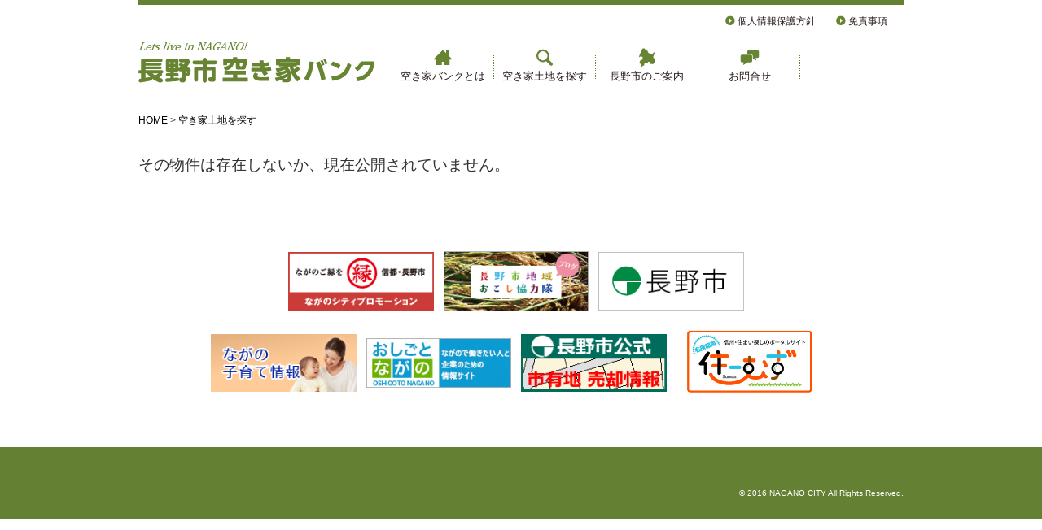

--- FILE ---
content_type: text/html; charset=UTF-8
request_url: http://nagano-akiyabank.jp/bukken/411017/
body_size: 34906
content:

<!DOCTYPE html>
<html lang="ja">

<head>
  <meta http-equiv="content-type" content="text/html; charset=UTF-8" />
  <meta name="description" content="自然あふれる&quot;信都・ながの&quot;ではじめる田舎暮らし" />
  <meta http-equiv="X-UA-Compatible" content="IE=edge">
  <meta name="viewport" content="width=device-width, initial-scale=1">
  <link rel="shortcut icon" href="http://nagano-akiyabank.jp/wp/wp-content/themes/nagano-akiyabank/img/favicon.ico" type="image/vnd.microsoft.icon">
  <link rel="icon" href="http://nagano-akiyabank.jp/wp/wp-content/themes/nagano-akiyabank/img/favicon.ico" type="image/vnd.microsoft.icon">
  <link rel="pingback" href="http://nagano-akiyabank.jp/wp/xmlrpc.php" />
  <title>長野市空き家バンク &#8211; 空き家検索</title>
<meta name='robots' content='max-image-preview:large' />
<link rel='dns-prefetch' href='//maxcdn.bootstrapcdn.com' />
<link rel="alternate" type="application/rss+xml" title="長野市空き家バンク &raquo; フィード" href="https://nagano-akiyabank.jp/feed/" />
<link rel="alternate" type="application/rss+xml" title="長野市空き家バンク &raquo; コメントフィード" href="https://nagano-akiyabank.jp/comments/feed/" />
<link rel="alternate" title="oEmbed (JSON)" type="application/json+oembed" href="https://nagano-akiyabank.jp/wp-json/oembed/1.0/embed?url=https%3A%2F%2Fnagano-akiyabank.jp%2Fbukken%2F" />
<link rel="alternate" title="oEmbed (XML)" type="text/xml+oembed" href="https://nagano-akiyabank.jp/wp-json/oembed/1.0/embed?url=https%3A%2F%2Fnagano-akiyabank.jp%2Fbukken%2F&#038;format=xml" />
<style id='wp-img-auto-sizes-contain-inline-css' type='text/css'>
img:is([sizes=auto i],[sizes^="auto," i]){contain-intrinsic-size:3000px 1500px}
/*# sourceURL=wp-img-auto-sizes-contain-inline-css */
</style>
<style id='wp-block-library-inline-css' type='text/css'>
:root{--wp-block-synced-color:#7a00df;--wp-block-synced-color--rgb:122,0,223;--wp-bound-block-color:var(--wp-block-synced-color);--wp-editor-canvas-background:#ddd;--wp-admin-theme-color:#007cba;--wp-admin-theme-color--rgb:0,124,186;--wp-admin-theme-color-darker-10:#006ba1;--wp-admin-theme-color-darker-10--rgb:0,107,160.5;--wp-admin-theme-color-darker-20:#005a87;--wp-admin-theme-color-darker-20--rgb:0,90,135;--wp-admin-border-width-focus:2px}@media (min-resolution:192dpi){:root{--wp-admin-border-width-focus:1.5px}}.wp-element-button{cursor:pointer}:root .has-very-light-gray-background-color{background-color:#eee}:root .has-very-dark-gray-background-color{background-color:#313131}:root .has-very-light-gray-color{color:#eee}:root .has-very-dark-gray-color{color:#313131}:root .has-vivid-green-cyan-to-vivid-cyan-blue-gradient-background{background:linear-gradient(135deg,#00d084,#0693e3)}:root .has-purple-crush-gradient-background{background:linear-gradient(135deg,#34e2e4,#4721fb 50%,#ab1dfe)}:root .has-hazy-dawn-gradient-background{background:linear-gradient(135deg,#faaca8,#dad0ec)}:root .has-subdued-olive-gradient-background{background:linear-gradient(135deg,#fafae1,#67a671)}:root .has-atomic-cream-gradient-background{background:linear-gradient(135deg,#fdd79a,#004a59)}:root .has-nightshade-gradient-background{background:linear-gradient(135deg,#330968,#31cdcf)}:root .has-midnight-gradient-background{background:linear-gradient(135deg,#020381,#2874fc)}:root{--wp--preset--font-size--normal:16px;--wp--preset--font-size--huge:42px}.has-regular-font-size{font-size:1em}.has-larger-font-size{font-size:2.625em}.has-normal-font-size{font-size:var(--wp--preset--font-size--normal)}.has-huge-font-size{font-size:var(--wp--preset--font-size--huge)}.has-text-align-center{text-align:center}.has-text-align-left{text-align:left}.has-text-align-right{text-align:right}.has-fit-text{white-space:nowrap!important}#end-resizable-editor-section{display:none}.aligncenter{clear:both}.items-justified-left{justify-content:flex-start}.items-justified-center{justify-content:center}.items-justified-right{justify-content:flex-end}.items-justified-space-between{justify-content:space-between}.screen-reader-text{border:0;clip-path:inset(50%);height:1px;margin:-1px;overflow:hidden;padding:0;position:absolute;width:1px;word-wrap:normal!important}.screen-reader-text:focus{background-color:#ddd;clip-path:none;color:#444;display:block;font-size:1em;height:auto;left:5px;line-height:normal;padding:15px 23px 14px;text-decoration:none;top:5px;width:auto;z-index:100000}html :where(.has-border-color){border-style:solid}html :where([style*=border-top-color]){border-top-style:solid}html :where([style*=border-right-color]){border-right-style:solid}html :where([style*=border-bottom-color]){border-bottom-style:solid}html :where([style*=border-left-color]){border-left-style:solid}html :where([style*=border-width]){border-style:solid}html :where([style*=border-top-width]){border-top-style:solid}html :where([style*=border-right-width]){border-right-style:solid}html :where([style*=border-bottom-width]){border-bottom-style:solid}html :where([style*=border-left-width]){border-left-style:solid}html :where(img[class*=wp-image-]){height:auto;max-width:100%}:where(figure){margin:0 0 1em}html :where(.is-position-sticky){--wp-admin--admin-bar--position-offset:var(--wp-admin--admin-bar--height,0px)}@media screen and (max-width:600px){html :where(.is-position-sticky){--wp-admin--admin-bar--position-offset:0px}}

/*# sourceURL=wp-block-library-inline-css */
</style><style id='global-styles-inline-css' type='text/css'>
:root{--wp--preset--aspect-ratio--square: 1;--wp--preset--aspect-ratio--4-3: 4/3;--wp--preset--aspect-ratio--3-4: 3/4;--wp--preset--aspect-ratio--3-2: 3/2;--wp--preset--aspect-ratio--2-3: 2/3;--wp--preset--aspect-ratio--16-9: 16/9;--wp--preset--aspect-ratio--9-16: 9/16;--wp--preset--color--black: #000000;--wp--preset--color--cyan-bluish-gray: #abb8c3;--wp--preset--color--white: #ffffff;--wp--preset--color--pale-pink: #f78da7;--wp--preset--color--vivid-red: #cf2e2e;--wp--preset--color--luminous-vivid-orange: #ff6900;--wp--preset--color--luminous-vivid-amber: #fcb900;--wp--preset--color--light-green-cyan: #7bdcb5;--wp--preset--color--vivid-green-cyan: #00d084;--wp--preset--color--pale-cyan-blue: #8ed1fc;--wp--preset--color--vivid-cyan-blue: #0693e3;--wp--preset--color--vivid-purple: #9b51e0;--wp--preset--gradient--vivid-cyan-blue-to-vivid-purple: linear-gradient(135deg,rgb(6,147,227) 0%,rgb(155,81,224) 100%);--wp--preset--gradient--light-green-cyan-to-vivid-green-cyan: linear-gradient(135deg,rgb(122,220,180) 0%,rgb(0,208,130) 100%);--wp--preset--gradient--luminous-vivid-amber-to-luminous-vivid-orange: linear-gradient(135deg,rgb(252,185,0) 0%,rgb(255,105,0) 100%);--wp--preset--gradient--luminous-vivid-orange-to-vivid-red: linear-gradient(135deg,rgb(255,105,0) 0%,rgb(207,46,46) 100%);--wp--preset--gradient--very-light-gray-to-cyan-bluish-gray: linear-gradient(135deg,rgb(238,238,238) 0%,rgb(169,184,195) 100%);--wp--preset--gradient--cool-to-warm-spectrum: linear-gradient(135deg,rgb(74,234,220) 0%,rgb(151,120,209) 20%,rgb(207,42,186) 40%,rgb(238,44,130) 60%,rgb(251,105,98) 80%,rgb(254,248,76) 100%);--wp--preset--gradient--blush-light-purple: linear-gradient(135deg,rgb(255,206,236) 0%,rgb(152,150,240) 100%);--wp--preset--gradient--blush-bordeaux: linear-gradient(135deg,rgb(254,205,165) 0%,rgb(254,45,45) 50%,rgb(107,0,62) 100%);--wp--preset--gradient--luminous-dusk: linear-gradient(135deg,rgb(255,203,112) 0%,rgb(199,81,192) 50%,rgb(65,88,208) 100%);--wp--preset--gradient--pale-ocean: linear-gradient(135deg,rgb(255,245,203) 0%,rgb(182,227,212) 50%,rgb(51,167,181) 100%);--wp--preset--gradient--electric-grass: linear-gradient(135deg,rgb(202,248,128) 0%,rgb(113,206,126) 100%);--wp--preset--gradient--midnight: linear-gradient(135deg,rgb(2,3,129) 0%,rgb(40,116,252) 100%);--wp--preset--font-size--small: 13px;--wp--preset--font-size--medium: 20px;--wp--preset--font-size--large: 36px;--wp--preset--font-size--x-large: 42px;--wp--preset--spacing--20: 0.44rem;--wp--preset--spacing--30: 0.67rem;--wp--preset--spacing--40: 1rem;--wp--preset--spacing--50: 1.5rem;--wp--preset--spacing--60: 2.25rem;--wp--preset--spacing--70: 3.38rem;--wp--preset--spacing--80: 5.06rem;--wp--preset--shadow--natural: 6px 6px 9px rgba(0, 0, 0, 0.2);--wp--preset--shadow--deep: 12px 12px 50px rgba(0, 0, 0, 0.4);--wp--preset--shadow--sharp: 6px 6px 0px rgba(0, 0, 0, 0.2);--wp--preset--shadow--outlined: 6px 6px 0px -3px rgb(255, 255, 255), 6px 6px rgb(0, 0, 0);--wp--preset--shadow--crisp: 6px 6px 0px rgb(0, 0, 0);}:where(.is-layout-flex){gap: 0.5em;}:where(.is-layout-grid){gap: 0.5em;}body .is-layout-flex{display: flex;}.is-layout-flex{flex-wrap: wrap;align-items: center;}.is-layout-flex > :is(*, div){margin: 0;}body .is-layout-grid{display: grid;}.is-layout-grid > :is(*, div){margin: 0;}:where(.wp-block-columns.is-layout-flex){gap: 2em;}:where(.wp-block-columns.is-layout-grid){gap: 2em;}:where(.wp-block-post-template.is-layout-flex){gap: 1.25em;}:where(.wp-block-post-template.is-layout-grid){gap: 1.25em;}.has-black-color{color: var(--wp--preset--color--black) !important;}.has-cyan-bluish-gray-color{color: var(--wp--preset--color--cyan-bluish-gray) !important;}.has-white-color{color: var(--wp--preset--color--white) !important;}.has-pale-pink-color{color: var(--wp--preset--color--pale-pink) !important;}.has-vivid-red-color{color: var(--wp--preset--color--vivid-red) !important;}.has-luminous-vivid-orange-color{color: var(--wp--preset--color--luminous-vivid-orange) !important;}.has-luminous-vivid-amber-color{color: var(--wp--preset--color--luminous-vivid-amber) !important;}.has-light-green-cyan-color{color: var(--wp--preset--color--light-green-cyan) !important;}.has-vivid-green-cyan-color{color: var(--wp--preset--color--vivid-green-cyan) !important;}.has-pale-cyan-blue-color{color: var(--wp--preset--color--pale-cyan-blue) !important;}.has-vivid-cyan-blue-color{color: var(--wp--preset--color--vivid-cyan-blue) !important;}.has-vivid-purple-color{color: var(--wp--preset--color--vivid-purple) !important;}.has-black-background-color{background-color: var(--wp--preset--color--black) !important;}.has-cyan-bluish-gray-background-color{background-color: var(--wp--preset--color--cyan-bluish-gray) !important;}.has-white-background-color{background-color: var(--wp--preset--color--white) !important;}.has-pale-pink-background-color{background-color: var(--wp--preset--color--pale-pink) !important;}.has-vivid-red-background-color{background-color: var(--wp--preset--color--vivid-red) !important;}.has-luminous-vivid-orange-background-color{background-color: var(--wp--preset--color--luminous-vivid-orange) !important;}.has-luminous-vivid-amber-background-color{background-color: var(--wp--preset--color--luminous-vivid-amber) !important;}.has-light-green-cyan-background-color{background-color: var(--wp--preset--color--light-green-cyan) !important;}.has-vivid-green-cyan-background-color{background-color: var(--wp--preset--color--vivid-green-cyan) !important;}.has-pale-cyan-blue-background-color{background-color: var(--wp--preset--color--pale-cyan-blue) !important;}.has-vivid-cyan-blue-background-color{background-color: var(--wp--preset--color--vivid-cyan-blue) !important;}.has-vivid-purple-background-color{background-color: var(--wp--preset--color--vivid-purple) !important;}.has-black-border-color{border-color: var(--wp--preset--color--black) !important;}.has-cyan-bluish-gray-border-color{border-color: var(--wp--preset--color--cyan-bluish-gray) !important;}.has-white-border-color{border-color: var(--wp--preset--color--white) !important;}.has-pale-pink-border-color{border-color: var(--wp--preset--color--pale-pink) !important;}.has-vivid-red-border-color{border-color: var(--wp--preset--color--vivid-red) !important;}.has-luminous-vivid-orange-border-color{border-color: var(--wp--preset--color--luminous-vivid-orange) !important;}.has-luminous-vivid-amber-border-color{border-color: var(--wp--preset--color--luminous-vivid-amber) !important;}.has-light-green-cyan-border-color{border-color: var(--wp--preset--color--light-green-cyan) !important;}.has-vivid-green-cyan-border-color{border-color: var(--wp--preset--color--vivid-green-cyan) !important;}.has-pale-cyan-blue-border-color{border-color: var(--wp--preset--color--pale-cyan-blue) !important;}.has-vivid-cyan-blue-border-color{border-color: var(--wp--preset--color--vivid-cyan-blue) !important;}.has-vivid-purple-border-color{border-color: var(--wp--preset--color--vivid-purple) !important;}.has-vivid-cyan-blue-to-vivid-purple-gradient-background{background: var(--wp--preset--gradient--vivid-cyan-blue-to-vivid-purple) !important;}.has-light-green-cyan-to-vivid-green-cyan-gradient-background{background: var(--wp--preset--gradient--light-green-cyan-to-vivid-green-cyan) !important;}.has-luminous-vivid-amber-to-luminous-vivid-orange-gradient-background{background: var(--wp--preset--gradient--luminous-vivid-amber-to-luminous-vivid-orange) !important;}.has-luminous-vivid-orange-to-vivid-red-gradient-background{background: var(--wp--preset--gradient--luminous-vivid-orange-to-vivid-red) !important;}.has-very-light-gray-to-cyan-bluish-gray-gradient-background{background: var(--wp--preset--gradient--very-light-gray-to-cyan-bluish-gray) !important;}.has-cool-to-warm-spectrum-gradient-background{background: var(--wp--preset--gradient--cool-to-warm-spectrum) !important;}.has-blush-light-purple-gradient-background{background: var(--wp--preset--gradient--blush-light-purple) !important;}.has-blush-bordeaux-gradient-background{background: var(--wp--preset--gradient--blush-bordeaux) !important;}.has-luminous-dusk-gradient-background{background: var(--wp--preset--gradient--luminous-dusk) !important;}.has-pale-ocean-gradient-background{background: var(--wp--preset--gradient--pale-ocean) !important;}.has-electric-grass-gradient-background{background: var(--wp--preset--gradient--electric-grass) !important;}.has-midnight-gradient-background{background: var(--wp--preset--gradient--midnight) !important;}.has-small-font-size{font-size: var(--wp--preset--font-size--small) !important;}.has-medium-font-size{font-size: var(--wp--preset--font-size--medium) !important;}.has-large-font-size{font-size: var(--wp--preset--font-size--large) !important;}.has-x-large-font-size{font-size: var(--wp--preset--font-size--x-large) !important;}
/*# sourceURL=global-styles-inline-css */
</style>

<style id='classic-theme-styles-inline-css' type='text/css'>
/*! This file is auto-generated */
.wp-block-button__link{color:#fff;background-color:#32373c;border-radius:9999px;box-shadow:none;text-decoration:none;padding:calc(.667em + 2px) calc(1.333em + 2px);font-size:1.125em}.wp-block-file__button{background:#32373c;color:#fff;text-decoration:none}
/*# sourceURL=/wp-includes/css/classic-themes.min.css */
</style>
<link rel='stylesheet' id='contact-form-7-css' href='http://nagano-akiyabank.jp/wp/wp-content/plugins/contact-form-7/includes/css/styles.css' type='text/css' media='all' />
<style id='contact-form-7-inline-css' type='text/css'>
.wpcf7 .wpcf7-recaptcha iframe {margin-bottom: 0;}.wpcf7 .wpcf7-recaptcha[data-align="center"] > div {margin: 0 auto;}.wpcf7 .wpcf7-recaptcha[data-align="right"] > div {margin: 0 0 0 auto;}
/*# sourceURL=contact-form-7-inline-css */
</style>
<link rel='stylesheet' id='font-awesome-css' href='//maxcdn.bootstrapcdn.com/font-awesome/4.5.0/css/font-awesome.min.css' type='text/css' media='all' />
<link rel='stylesheet' id='bootstrap-honoka-css' href='http://nagano-akiyabank.jp/wp/wp-content/themes/nagano-akiyabank/css/bootstrap.min.css' type='text/css' media='all' />
<link rel='stylesheet' id='slick-core-css' href='http://nagano-akiyabank.jp/wp/wp-content/themes/nagano-akiyabank/slick/slick.css' type='text/css' media='all' />
<link rel='stylesheet' id='slick-theme-css' href='http://nagano-akiyabank.jp/wp/wp-content/themes/nagano-akiyabank/slick/slick-theme.css' type='text/css' media='all' />
<link rel='stylesheet' id='stylesheet-css' href='http://nagano-akiyabank.jp/wp/wp-content/themes/nagano-akiyabank/style.css' type='text/css' media='all' />
<script type="text/javascript" src="https://ajax.googleapis.com/ajax/libs/jquery/1.12.4/jquery.min.js" id="jquery-js"></script>
<script type="text/javascript" src="http://nagano-akiyabank.jp/wp/wp-content/themes/nagano-akiyabank/js/jquery.cookie.js" id="cookie-js-js"></script>
<script type="text/javascript" src="http://nagano-akiyabank.jp/wp/wp-content/themes/nagano-akiyabank/js/script.js" id="script-js"></script>
<script type="text/javascript" src="http://nagano-akiyabank.jp/wp/wp-content/themes/nagano-akiyabank/slick/slick.min.js" id="slick-js-js"></script>
<script type="text/javascript" src="http://nagano-akiyabank.jp/wp/wp-content/themes/nagano-akiyabank/slick/slick.setting.js" id="slick-setting-js"></script>
<script type="text/javascript" src="http://nagano-akiyabank.jp/wp/wp-content/themes/nagano-akiyabank/js/formvalidation.js" id="formvalidation-js-js"></script>
<script type="text/javascript" src="http://nagano-akiyabank.jp/wp/wp-content/themes/nagano-akiyabank/js/yubinbango.js" id="yubinbango-js-js"></script>
<link rel="https://api.w.org/" href="https://nagano-akiyabank.jp/wp-json/" /><link rel="alternate" title="JSON" type="application/json" href="https://nagano-akiyabank.jp/wp-json/wp/v2/pages/243" /><link rel="EditURI" type="application/rsd+xml" title="RSD" href="https://nagano-akiyabank.jp/wp/xmlrpc.php?rsd" />
<link rel='shortlink' href='https://nagano-akiyabank.jp/?p=243' />
            <style>
               .custom-header-text-color { color: #000 }
            </style>
    <style type="text/css">.recentcomments a{display:inline !important;padding:0 !important;margin:0 !important;}</style><style type="text/css" id="custom-background-css">
body.custom-background { background-color: #ffffff; }
</style>
	  <script>
    (function(i, s, o, g, r, a, m) {
      i['GoogleAnalyticsObject'] = r;
      i[r] = i[r] || function() {
        (i[r].q = i[r].q || []).push(arguments)
      }, i[r].l = 1 * new Date();
      a = s.createElement(o),
        m = s.getElementsByTagName(o)[0];
      a.async = 1;
      a.src = g;
      m.parentNode.insertBefore(a, m)
    })(window, document, 'script', '//www.google-analytics.com/analytics.js', 'ga');

    ga('create', 'UA-73148377-1', 'auto');
    ga('send', 'pageview');
  </script>
  <!-- Google tag (gtag.js) -->
  <!-- Google tag (gtag.js) -->
  <script async src="https://www.googletagmanager.com/gtag/js?id=G-RKEG6F8D69"></script>
  <script>
    window.dataLayer = window.dataLayer || [];

    function gtag() {
      dataLayer.push(arguments);
    }
    gtag('js', new Date());

    gtag('config', 'G-RKEG6F8D69');
  </script>
</head>

<body class="wp-singular page-template page-template-template-detail2 page-template-template-detail2-php page page-id-243 custom-background wp-theme-devdmbootstrap3 wp-child-theme-nagano-akiyabank">


<div class="container dmbs-container">

<header>


    <div class="row dmbs-header">

                    <div class="header-menu hidden-xs">
                <aside id="nav_menu-2" class="widget widget_nav_menu"><h3>ヘッダーメニュー</h3><div class="menu-%e3%83%98%e3%83%83%e3%83%80%e3%83%bc%e3%83%a1%e3%83%8b%e3%83%a5%e3%83%bc-container"><ul id="menu-%e3%83%98%e3%83%83%e3%83%80%e3%83%bc%e3%83%a1%e3%83%8b%e3%83%a5%e3%83%bc" class="menu"><li id="menu-item-24" class="menu-item menu-item-type-post_type menu-item-object-page menu-item-24"><a href="https://nagano-akiyabank.jp/privacy-policy/"><img src="https://nagano-akiyabank.jp/wp/wp-content/uploads/2015/12/icon_img_05.png" srcset="https://nagano-akiyabank.jp/wp/wp-content/uploads/2015/12/icon_img_05.png 1x,https://nagano-akiyabank.jp/wp/wp-content/uploads/2015/12/icon_img_05-2x.png 2x" width="12" height="12" alt="" class="icon"> 個人情報保護方針</a></li>
<li id="menu-item-25" class="menu-item menu-item-type-post_type menu-item-object-page menu-item-25"><a href="https://nagano-akiyabank.jp/disclaimer/"><img src="https://nagano-akiyabank.jp/wp/wp-content/uploads/2015/12/icon_img_05.png" srcset="https://nagano-akiyabank.jp/wp/wp-content/uploads/2015/12/icon_img_05.png 1x,https://nagano-akiyabank.jp/wp/wp-content/uploads/2015/12/icon_img_05-2x.png 2x" width="12" height="12" alt="" class="icon"> 免責事項</a></li>
</ul></div></aside>            </div><!-- /.sideMenu -->
        
    </div>



    <h1 class="dmbs-sitelogo"><a href="https://nagano-akiyabank.jp"><img src="http://nagano-akiyabank.jp/wp/wp-content/themes/nagano-akiyabank/img/site_logo_01.png" srcset="http://nagano-akiyabank.jp/wp/wp-content/themes/nagano-akiyabank/img/site_logo_01.png 1x, http://nagano-akiyabank.jp/wp/wp-content/themes/nagano-akiyabank/img/site_logo_01-2x.png 2x" height="50" width="290" alt="長野市空き家バンク"></a></h1>


    <div class="row dmbs-top-menu">
        <nav class="navbar navbar-styleA" role="navigation">
            <div class="container">
                <div class="navbar-header">
                    <button type="button" class="navbar-toggle" data-toggle="collapse" data-target=".navbar-1-collapse">
                        <span class="sr-only">Toggle navigation</span>
                        <span class="icon-bar"></span>
                        <span class="icon-bar"></span>
                        <span class="icon-bar"></span>
                    </button>
                </div>

                <div class="collapse navbar-collapse navbar-1-collapse"><ul id="menu-%e3%82%b0%e3%83%ad%e3%83%bc%e3%83%90%e3%83%ab%e3%83%a1%e3%83%8b%e3%83%a5%e3%83%bc" class="nav navbar-nav"><li id="menu-item-17" class="menu-item menu-item-type-post_type menu-item-object-page menu-item-17"><a title="&lt;img src=&quot;https://nagano-akiyabank.jp/wp/wp-content/uploads/2015/12/icon_img_01.png&quot; srcset=&quot;https://nagano-akiyabank.jp/wp/wp-content/uploads/2015/12/icon_img_01.png 1x,https://nagano-akiyabank.jp/wp/wp-content/uploads/2015/12/icon_img_01-2x.png 2x&quot; width=&quot;24&quot; height=&quot;24&quot; alt=&quot;&quot; class=&quot;icon&quot;&gt;空き家バンクとは" href="https://nagano-akiyabank.jp/about/"><img src="https://nagano-akiyabank.jp/wp/wp-content/uploads/2015/12/icon_img_01.png" srcset="https://nagano-akiyabank.jp/wp/wp-content/uploads/2015/12/icon_img_01.png 1x,https://nagano-akiyabank.jp/wp/wp-content/uploads/2015/12/icon_img_01-2x.png 2x" width="24" height="24" alt="" class="icon">空き家バンクとは</a></li>
<li id="menu-item-16" class="menu-item menu-item-type-post_type menu-item-object-page menu-item-16"><a title="&lt;img src=&quot;https://nagano-akiyabank.jp/wp/wp-content/uploads/2015/12/icon_img_02.png&quot; srcset=&quot;https://nagano-akiyabank.jp/wp/wp-content/uploads/2015/12/icon_img_02.png 1x,https://nagano-akiyabank.jp/wp/wp-content/uploads/2015/12/icon_img_02-2x.png 2x&quot; width=&quot;24&quot; height=&quot;24&quot; alt=&quot;&quot; class=&quot;icon&quot;&gt;空き家土地を探す" href="https://nagano-akiyabank.jp/search/"><img src="https://nagano-akiyabank.jp/wp/wp-content/uploads/2015/12/icon_img_02.png" srcset="https://nagano-akiyabank.jp/wp/wp-content/uploads/2015/12/icon_img_02.png 1x,https://nagano-akiyabank.jp/wp/wp-content/uploads/2015/12/icon_img_02-2x.png 2x" width="24" height="24" alt="" class="icon">空き家土地を探す</a></li>
<li id="menu-item-15" class="menu-item menu-item-type-post_type menu-item-object-page menu-item-15"><a title="&lt;img src=&quot;https://nagano-akiyabank.jp/wp/wp-content/uploads/2015/12/icon_img_03.png&quot; srcset=&quot;https://nagano-akiyabank.jp/wp/wp-content/uploads/2015/12/icon_img_03.png 1x,https://nagano-akiyabank.jp/wp/wp-content/uploads/2015/12/icon_img_03-2x.png 2x&quot; width=&quot;24&quot; height=&quot;24&quot; alt=&quot;&quot; class=&quot;icon&quot;&gt;長野市のご案内" href="https://nagano-akiyabank.jp/guide/"><img src="https://nagano-akiyabank.jp/wp/wp-content/uploads/2015/12/icon_img_03.png" srcset="https://nagano-akiyabank.jp/wp/wp-content/uploads/2015/12/icon_img_03.png 1x,https://nagano-akiyabank.jp/wp/wp-content/uploads/2015/12/icon_img_03-2x.png 2x" width="24" height="24" alt="" class="icon">長野市のご案内</a></li>
<li id="menu-item-835" class="hidden menu-item menu-item-type-custom menu-item-object-custom menu-item-835"><a title="&lt;img src=&quot;https://nagano-akiyabank.jp/wp/wp-content/uploads/2024/01/icon_img_07.png&quot; width=&quot;33&quot; height=&quot;24&quot; alt=&quot;&quot; class=&quot;icon&quot;&gt;移住お試し住宅" target="_blank" href="https://www.city.nagano.nagano.jp/n041600/iju/p006170.html"><img src="https://nagano-akiyabank.jp/wp/wp-content/uploads/2024/01/icon_img_07.png" width="33" height="24" alt="" class="icon">移住お試し住宅</a></li>
<li id="menu-item-14" class="menu-item menu-item-type-post_type menu-item-object-page menu-item-14"><a title="&lt;img src=&quot;https://nagano-akiyabank.jp/wp/wp-content/uploads/2015/12/icon_img_04.png&quot; srcset=&quot;https://nagano-akiyabank.jp/wp/wp-content/uploads/2015/12/icon_img_04.png 1x,https://nagano-akiyabank.jp/wp/wp-content/uploads/2015/12/icon_img_04-2x.png 2x&quot; width=&quot;24&quot; height=&quot;24&quot; alt=&quot;&quot; class=&quot;icon&quot;&gt;お問合せ" href="https://nagano-akiyabank.jp/contact/"><img src="https://nagano-akiyabank.jp/wp/wp-content/uploads/2015/12/icon_img_04.png" srcset="https://nagano-akiyabank.jp/wp/wp-content/uploads/2015/12/icon_img_04.png 1x,https://nagano-akiyabank.jp/wp/wp-content/uploads/2015/12/icon_img_04-2x.png 2x" width="24" height="24" alt="" class="icon">お問合せ</a></li>
</ul></div>            </div>
        </nav>
    </div>


    <div class="header-menu visible-xs-block">
        <aside id="nav_menu-3" class="widget widget_nav_menu"><h3>ヘッダーメニュー</h3><div class="menu-%e3%83%98%e3%83%83%e3%83%80%e3%83%bc%e3%83%a1%e3%83%8b%e3%83%a5%e3%83%bc%ef%bc%88%e3%83%a2%e3%83%90%e3%82%a4%e3%83%ab%ef%bc%89-container"><ul id="menu-%e3%83%98%e3%83%83%e3%83%80%e3%83%bc%e3%83%a1%e3%83%8b%e3%83%a5%e3%83%bc%ef%bc%88%e3%83%a2%e3%83%90%e3%82%a4%e3%83%ab%ef%bc%89" class="menu"><li id="menu-item-465" class="menu-item menu-item-type-post_type menu-item-object-page menu-item-465"><a href="https://nagano-akiyabank.jp/privacy-policy/"><img src="https://nagano-akiyabank.jp/wp/wp-content/uploads/2015/12/icon_img_05.png" srcset="https://nagano-akiyabank.jp/wp/wp-content/uploads/2015/12/icon_img_05.png 1x,https://nagano-akiyabank.jp/wp/wp-content/uploads/2015/12/icon_img_05-2x.png 2x" width="12" height="12" alt="" class="icon"> 個人情報保護方針</a></li>
<li id="menu-item-466" class="menu-item menu-item-type-post_type menu-item-object-page menu-item-466"><a href="https://nagano-akiyabank.jp/disclaimer/"><img src="https://nagano-akiyabank.jp/wp/wp-content/uploads/2015/12/icon_img_05.png" srcset="https://nagano-akiyabank.jp/wp/wp-content/uploads/2015/12/icon_img_05.png 1x,https://nagano-akiyabank.jp/wp/wp-content/uploads/2015/12/icon_img_05-2x.png 2x" width="12" height="12" alt="" class="icon"> 免責事項</a></li>
</ul></div></aside>    </div><!-- /.sideMenu -->

</header>

<!-- start content container -->
<div class="row dmbs-content">

    <input type="hidden" id="bdata_id" value="">
    <input type="hidden" id="address" value="">

        
    
        <div class="col-sm-12 dmbs-main">

            <div class="breadcrumbs" typeof="BreadcrumbList" vocab="http://schema.org/">
                <!-- Breadcrumb NavXT 7.2.0 -->
                <span property="itemListElement" typeof="ListItem">
                    <a property="item" typeof="WebPage" title="Go to 長野市空き家バンク." href="https://nagano-akiyabank.jp" class="home"><span property="name">HOME</span></a>
                    <meta property="position" content="1">
                </span> &gt;
                <span property="itemListElement" typeof="ListItem">
                    <a property="item" typeof="WebPage" title="空き家土地を探す" href="https://nagano-akiyabank.jp/search/" class="search"><span property="name">空き家土地を探す</span></a>
                    <meta property="position" content="2">
                </span>
            </div>

            <p>その物件は存在しないか、現在公開されていません。</p>

        </div>

    
        
</div>
<!-- end content container -->

 

    <div class="dmbs-footer-banner">
        <aside id="widget_sp_image-3" class="widget widget_sp_image"><h3>ながのご縁を 信都・長野市 ながのシティプロモーション</h3><a href="http://nagano-citypromotion.com/" target="_blank" class="widget_sp_image-image-link" title="ながのご縁を 信都・長野市 ながのシティプロモーション"><img width="200" height="80" alt="ながのご縁を 信都・長野市 ながのシティプロモーション" class="attachment-full" style="max-width: 100%;" src="https://nagano-akiyabank.jp/wp/wp-content/uploads/2015/12/bn_citypromotion.png" /></a></aside><aside id="widget_sp_image-8" class="widget widget_sp_image"><h3>長野市地域おこし協力隊</h3><a href="http://nagano-citypromotion.com/local_pr/" target="_blank" class="widget_sp_image-image-link" title="長野市地域おこし協力隊"><img width="200" height="83" alt="長野市地域おこし協力隊" class="attachment-full" style="max-width: 100%;" src="https://nagano-akiyabank.jp/wp/wp-content/uploads/2015/12/bana_localpr.png" /></a></aside><aside id="widget_sp_image-12" class="widget widget_sp_image"><h3>長野市</h3><a href="http://www.city.nagano.nagano.jp/" target="_blank" class="widget_sp_image-image-link" title="長野市"><img width="200" height="80" alt="長野市" class="attachment-full" style="max-width: 100%;" src="https://nagano-akiyabank.jp/wp/wp-content/uploads/2016/02/bn_naganocity.png" /></a></aside>    </div><!-- /.dmbs-footer-banner -->
    <div class="dmbs-footer-banner">
        <aside id="widget_sp_image-10" class="widget widget_sp_image"><h3>ながの子育て情報</h3><a href="http://www.city.nagano.nagano.jp/site/kosodate/" target="_blank" class="widget_sp_image-image-link" title="ながの子育て情報"><img width="200" height="80" alt="ながの子育て情報" class="attachment-full" style="max-width: 100%;" src="https://nagano-akiyabank.jp/wp/wp-content/uploads/2016/02/bn_kosodate.png" /></a></aside><aside id="widget_sp_image-11" class="widget widget_sp_image"><h3>おしごとながの</h3><a href="http://oshigoto.nagano.jp/" target="_blank" class="widget_sp_image-image-link" title="おしごとながの"><img width="205" height="70" alt="おしごとながの" class="attachment-full" style="max-width: 100%;" src="https://nagano-akiyabank.jp/wp/wp-content/uploads/2017/06/bn_oshigoto2.jpg" /></a></aside><aside id="widget_sp_image-14" class="widget widget_sp_image"><h3>市有地売却</h3><a href="https://www.city.nagano.nagano.jp/menu/8/4/4/index.html" target="_blank" class="widget_sp_image-image-link" title="市有地売却"><img width="200" height="80" alt="市有地売却" class="attachment-full" style="max-width: 100%;" src="https://nagano-akiyabank.jp/wp/wp-content/uploads/2017/02/kanzai.png" /></a></aside><aside id="widget_sp_image-15" class="widget widget_sp_image"><h3>住ーむず</h3><a href="http://sumuz.jp/" target="_blank" class="widget_sp_image-image-link" title="住ーむず"><img width="351" height="182" alt="住ーむず" class="attachment-full" style="max-width: 100%;" srcset="https://nagano-akiyabank.jp/wp/wp-content/uploads/2017/03/sumuz.jpg 351w, https://nagano-akiyabank.jp/wp/wp-content/uploads/2017/03/sumuz-300x156.jpg 300w" sizes="(max-width: 351px) 100vw, 351px" src="https://nagano-akiyabank.jp/wp/wp-content/uploads/2017/03/sumuz.jpg" /></a></aside>    </div><!-- /.dmbs-footer-banner -->



 </div>
<!-- end main container -->



<div class="dmbs-footer">

    <div class="container">

            
                
                    <div class="dmbs-footer-copyright">
                <aside id="text-2" class="widget widget_text">			<div class="textwidget">&copy; 2016 NAGANO CITY All Rights Reserved.</div>
		</aside>            </div><!-- /.dmbs-footer-copyright -->
        
    </div>

</div><!-- /.dmbs-footer -->



<script type="speculationrules">
{"prefetch":[{"source":"document","where":{"and":[{"href_matches":"/*"},{"not":{"href_matches":["/wp/wp-*.php","/wp/wp-admin/*","/wp/wp-content/uploads/*","/wp/wp-content/*","/wp/wp-content/plugins/*","/wp/wp-content/themes/nagano-akiyabank/*","/wp/wp-content/themes/devdmbootstrap3/*","/*\\?(.+)"]}},{"not":{"selector_matches":"a[rel~=\"nofollow\"]"}},{"not":{"selector_matches":".no-prefetch, .no-prefetch a"}}]},"eagerness":"conservative"}]}
</script>
<script type="text/javascript" src="http://nagano-akiyabank.jp/wp/wp-includes/js/dist/hooks.min.js" id="wp-hooks-js"></script>
<script type="text/javascript" src="http://nagano-akiyabank.jp/wp/wp-includes/js/dist/i18n.min.js" id="wp-i18n-js"></script>
<script type="text/javascript" id="wp-i18n-js-after">
/* <![CDATA[ */
wp.i18n.setLocaleData( { 'text direction\u0004ltr': [ 'ltr' ] } );
//# sourceURL=wp-i18n-js-after
/* ]]> */
</script>
<script type="text/javascript" src="http://nagano-akiyabank.jp/wp/wp-content/plugins/contact-form-7/includes/swv/js/index.js" id="swv-js"></script>
<script type="text/javascript" id="contact-form-7-js-translations">
/* <![CDATA[ */
( function( domain, translations ) {
	var localeData = translations.locale_data[ domain ] || translations.locale_data.messages;
	localeData[""].domain = domain;
	wp.i18n.setLocaleData( localeData, domain );
} )( "contact-form-7", {"translation-revision-date":"2025-11-30 08:12:23+0000","generator":"GlotPress\/4.0.3","domain":"messages","locale_data":{"messages":{"":{"domain":"messages","plural-forms":"nplurals=1; plural=0;","lang":"ja_JP"},"This contact form is placed in the wrong place.":["\u3053\u306e\u30b3\u30f3\u30bf\u30af\u30c8\u30d5\u30a9\u30fc\u30e0\u306f\u9593\u9055\u3063\u305f\u4f4d\u7f6e\u306b\u7f6e\u304b\u308c\u3066\u3044\u307e\u3059\u3002"],"Error:":["\u30a8\u30e9\u30fc:"]}},"comment":{"reference":"includes\/js\/index.js"}} );
//# sourceURL=contact-form-7-js-translations
/* ]]> */
</script>
<script type="text/javascript" id="contact-form-7-js-before">
/* <![CDATA[ */
var wpcf7 = {
    "api": {
        "root": "https:\/\/nagano-akiyabank.jp\/wp-json\/",
        "namespace": "contact-form-7\/v1"
    }
};
//# sourceURL=contact-form-7-js-before
/* ]]> */
</script>
<script type="text/javascript" src="http://nagano-akiyabank.jp/wp/wp-content/plugins/contact-form-7/includes/js/index.js" id="contact-form-7-js"></script>
<script type="text/javascript" src="http://nagano-akiyabank.jp/wp/wp-content/themes/devdmbootstrap3/js/bootstrap.js" id="theme-js-js"></script>
</body>
</html>

--- FILE ---
content_type: text/css
request_url: http://nagano-akiyabank.jp/wp/wp-content/themes/nagano-akiyabank/style.css
body_size: 54838
content:
/*
Theme Name: 長野市空き家バンク
Theme http://nagano-akiyabank.jp/
Author: インダストリーネットワーク株式会社
Author URI: http://www.industry.co.jp/
Template: devdmbootstrap3
Description: devdmbootstrap3 1.71.とhonoka3.3.5をベースに作られています。
Version: 1.0
License: GNU General Public License v3
License URI: http://www.gnu.org/licenses/gpl.html
Tags: one-column, two-columns, right-sidebar, fluid-layout, custom-background, custom-header, custom-menu, editor-style, featured-images, flexible-header, rtl-language-support, theme-options, translation-ready
Text Domain: devdmbootstrap3

devdmbootstrap3 WordPress Theme, Copyright 2015 Danny Machal.
devdmbootstrap3 is distributed under the terms of the GNU GPL v3.
*/

/* The bootstrap.css file is auto-enqueued in functions.php */

/* YOU SHOULD BE MAKING A CHILD THEME. Don't let me be a bad guy and erase all your hard work with a theme update. I just want to bring you new amazing features. I don't want to destroy your world. I've made a child theme available for you to use. Download it here http://devdm.com/DevDmBootstrap3/child-themes/ */

/****************** Special Blank CSS classes for child themes to use without disturbing core bootstrap styles ****************/


/* bootstrap
====================================================================================================*/

html {
  scroll-behavior: smooth;
}

.alignnone {
  /*margin: 5px 20px 20px 0;*/
}
.aligncenter,
div.aligncenter {
  display: block;
  margin: 5px auto 5px auto;
}
.alignright {
  float: right;
  margin: 5px 0 20px 20px;
}
.alignleft {
  float: left;
  margin: 5px 20px 20px 0;
}
.aligncenter {
  display: block;
  margin: 5px auto 5px auto;
}
a img.alignright {
  float: right;
  margin: 5px 0 20px 20px;
}
a img.alignnone {
  /*margin: 5px 20px 20px 0;*/
}
a img.alignleft {
  float: left;
  margin: 5px 20px 20px 0;
}
a img.aligncenter {
  display: block;
  margin-left: auto;
  margin-right: auto;
}

img.alignright,
img.alignleft,
img.alignnone {
  margin-top: 0;

}

a img.alignright,
a img.alignleft,
a img.alignnone {
  margin-top: 0;

}

.clear {
  clear: both;
}

@media (max-width: 767px) {
  .wp-image-326,
  .wp-image-305 {
    display: block;
    float: none!important;
    margin: 0 auto!important;
  }
}


ol{
  counter-reset:number; /* 名前を付けたカウンターをリセット */
  list-style:none; /* olが数字を付けることをキャンセル */
  margin:0;
  padding:0 0 0 40px;
}
ol li{
  /* リスト部分は好きに装飾！ */

}
ol li:before{
counter-increment: number;
    content: counter(number);
    width: 19px;
    height: 19px;
    line-height:17px;
    text-align:center;
    border: solid 1px #333;
    border-radius: 50%;
    padding: 1px 5px;
margin: 0 10px 0 -29px;
    font-size: 14px;
    display: inline-block;
    vertical-align: text-top;
}

.radio label, .checkbox label {
  position: relative;
}
div.wpcf7-response-output {
    text-align: center;
}

/*@media (max-width: 767px) {
  img.alignright,
  img.alignnone {
    margin-right: auto;
    margin-left: auto;
    display: block;
    float: none;
  }
  a img.alignright,
  a img.alignnone {
    margin-right: auto;
    margin-left: auto;
    display: block;
    float: none;
  }

  img.alignleft {
    margin-right: auto;
    margin-left: auto;
    float: none;
  }
  a img.alignleft {
    margin-right: auto;
    margin-left: auto;
    display: block;
    float: none;
  }
}*/

.img-responsive  {
  margin-right: auto;
  margin-left: auto;
}

.input-group-btn>.btn {
  height: 34px;
}
.inquiry_type .wpcf7-list-item {
  display: block;
}
.form-inline .form-control {
    display: inline-block;
    width: auto;
    vertical-align: middle;
}
.form-horizontal .form-group {
    margin-right: -10px;
    margin-left: -10px;
}
.form-horizontal .form-group {
    margin-right: -10px;
    margin-left: -10px;
}
.col-lg-1, .col-lg-10, .col-lg-11, .col-lg-12, .col-lg-2, .col-lg-3, .col-lg-4, .col-lg-5, .col-lg-6, .col-lg-7, .col-lg-8, .col-lg-9, .col-md-1, .col-md-10, .col-md-11, .col-md-12, .col-md-2, .col-md-3, .col-md-4, .col-md-5, .col-md-6, .col-md-7, .col-md-8, .col-md-9, .col-sm-1, .col-sm-10, .col-sm-11, .col-sm-12, .col-sm-2, .col-sm-3, .col-sm-4, .col-sm-5, .col-sm-6, .col-sm-7, .col-sm-8, .col-sm-9, .col-xs-1, .col-xs-10, .col-xs-11, .col-xs-12, .col-xs-2, .col-xs-3, .col-xs-4, .col-xs-5, .col-xs-6, .col-xs-7, .col-xs-8, .col-xs-9 {
  padding-left: 10px;
  padding-right: 10px;
}
.navbar>.container .navbar-brand, .navbar>.container-fluid .navbar-brand {
    margin-left: 0;
}

@media (min-width: 768px) {
    .container {
      width: 100%;
  }
}
@media (min-width: 992px) {
  .container {
      width: 960px;
  }
}
@media (max-width: 767px) {}


.navbar-collapse {
	 padding-left: 0;
  	padding-right: 0;
}
.row {
  margin-left: -10px;
  margin-right: -10px;
}
.container, .container-fluid {
  padding-left: 10px;
  padding-right: 10px;
}
.container-fluid>.navbar-collapse, .container-fluid>.navbar-header, .container>.navbar-collapse, .container>.navbar-header {
  margin-right: 0;
  margin-left: 0;
}

.dmbs-main .h1:first-child, .dmbs-main .h1:first-child, .dmbs-main h2:first-child, .dmbs-main h2:first-child {
    margin-top: 0;
}


/*h1,h2,h3,h4,h5,h6,
.h1,.h2,.h3,.h4,.h5,.h6 {
	margin: 0;
	font-size: 100%;
}*/
.dmbs-main h1,.dmbs-main .h1,
.dmbs-main h2,.dmbs-main .h2,
.dmbs-main h3,.dmbs-main .h3,
.dmbs-main h4,.dmbs-main .h4,
.dmbs-main h5,.dmbs-main .h5,
.dmbs-main h6,.dmbs-main .h6 {
  margin: 0 0 25px 0;
  
}
.dmbs-main h1 .alignnone,.dmbs-main .h1 .alignnone,
.dmbs-main h2 .alignnone,.dmbs-main .h2 .alignnone,
.dmbs-main h3 .alignnone,.dmbs-main .h3 .alignnone,
.dmbs-main h4 .alignnone,.dmbs-main .h4 .alignnone,
.dmbs-main h5 .alignnone,.dmbs-main .h5 .alignnone,
.dmbs-main h6 .alignnone,.dmbs-main .h6 .alignnone {
  margin: 0;
}
.dmbs-main h1,.dmbs-main .h1,
.dmbs-main h2,.dmbs-main .h2 {
  font-family: "Times New Roman", "游明朝", YuMincho, "ヒラギノ明朝 ProN W3", "Hiragino Mincho ProN", "メイリオ", Meiryo, serif;
}

.dmbs-main h1 ,
.dmbs-main .h1 {

  padding: 0 0 18px 0;
  margin: 0 0 40px 0;
  border-bottom: solid 5px #638033;
  font-size: 26px;
}
.dmbs-main h2,
.dmbs-main .h2 {
  font-size: 26px;
  padding: 5px 0 0 10px;
  margin: 70px 0 30px 0;
  border-left: solid 11px #638033;
}
.dmbs-main h2 img,
.dmbs-main .h2 img {
  vertical-align: baseline;
}

.dmbs-main h3 ,
.dmbs-main .h3 {
  margin: 40px 0 10px 0;
  color: #638033;
  font-weight: bold;
  font-size: 20px;
}

.dmbs-main p {
  margin: 0 0 30px 0;
  line-height: 1.73;
}
.dmbs-main hr {
    margin: 35px 0;
    border-top: dotted 1px #000;
}
/**
 * [wc_column]
 * ----------------------------------------------------------------------------
 */
.wc-shortcodes-one-half { width: 49% }
.wc-shortcodes-one-third { width: 32.66% }
.wc-shortcodes-two-third { width: 65.33% }
.wc-shortcodes-one-fourth { width: 24% }
.wc-shortcodes-three-fourth { width: 74% }
.wc-shortcodes-one-fifth { width: 17.8% }
.wc-shortcodes-two-fifth { width: 39.6% }
.wc-shortcodes-three-fifth { width: 58.4% }
.wc-shortcodes-four-fifth { width: 67.2% }
.wc-shortcodes-one-sixth { width: 15.33% }
.wc-shortcodes-five-sixth { width: 82.67% }

.wc-shortcodes-one-half,
.wc-shortcodes-one-third,
.wc-shortcodes-two-third,
.wc-shortcodes-three-fourth,
.wc-shortcodes-one-fourth,
.wc-shortcodes-one-fifth,
.wc-shortcodes-two-fifth,
.wc-shortcodes-three-fifth,
.wc-shortcodes-four-fifth,
.wc-shortcodes-one-sixth,
.wc-shortcodes-five-sixth {
  position: relative;
  margin-left: 2%;
  margin-bottom: 0;
  float: left;
  -webkit-box-sizing: border-box;
  -moz-box-sizing: border-box;
  box-sizing: border-box;
}

/* tuning
====================================================================================================*/

a {
  word-wrap: break-word
}

a:hover img:not(.rollover) {
  opacity: .7;
}
.banner-box a:hover img,
.navbar a:hover img {
  opacity: 1;
}

img {
  display: inline-block;
  height: auto;
  max-width: 100%;
}

p.error {
  margin: 0 0 5px 0;
  padding: 2px 10px;
  font-size: 16px!important;
  background-color: #ffcccc;
  border-radius: 3px;
}
i {
  color: #638033;
}
a i {
  color: inherit;
}
iframe {
  border: none;
  /*vertical-align: bottom;*/
  vertical-align: middle;
}

.widget h3 {
  display: none;
}

.iframe-content {
  display: block;
  position: relative;
  width: 100%;
  padding: 58.947368421053% 0 0 0;
}
.iframe-content iframe {
  position: absolute;
  top: 0;
  left: 0;
  width: 100%;
  height: 100%;
}

.breadcrumbs {
  margin: 10px 0 30px 0;
  font-size: 12px;
}
.breadcrumbs a {
  color: #000;
}

.slick-dots {

    bottom: -25px;

}
.slick-dots li {
  width: 10px;
  height: 10px;
  margin: 0 1px;
}
.slick-dots li button {
  padding: 0;
  width: auto;
  height: auto;
}
.slick-dots li button:before {
  width: auto;
  height: auto;
}

ul.reset,
ol.reset {
	list-style-type:none;
	margin:0;
	padding:0;
}

.fb-like-box {
	display:block!important;
	max-width:100%;
	overflow-x:hidden;
}
/* base layout
====================================================================================================*/


body{
  font-size: 19px;
  font-family: Arial, Roboto, "Droid Sans", "游ゴシック", YuGothic, "ヒラギノ角ゴ ProN W3", "Hiragino Kaku Gothic ProN", "メイリオ", Meiryo, sans-serif;
}

.dmbs-container {

}
.dmbs-header {
    border-top: solid 6px #638033;
}
.dmbs-header a {
  color: #231815;
}
.header-menu{
  font-size: 12px;
}
.header-menu .menu {
  list-style-type: none;
  padding: 0;
  margin: 0;
}


@media (max-width: 767px) {
  body {
    padding-bottom: 60px;
  }
  body>.dmbs-container>header{
    position: relative;
  }
  #searchNavbar {
    padding-top: 10px;
    min-height: 60px;
  }
  .header-menu{
    position: relative;
    padding: 0 10px 10px 10px;
  }
  .header-menu .menu {
    text-align: center;
  }
  .header-menu .menu>li {
    margin: 0 10px;
    line-height: 16px;
    height: 16px;
    display: inline;
  }
  #menu-item-26 {
    width: 245px;
    position: absolute;
    left: 50%;
    top: 0;
    margin-left: -122px;
  }
  .header-menu .menu>li .icon {
    vertical-align: text-top;
  }
}

@media (min-width: 768px) {
  .dmbs-header {
    margin: 0 0 5px 0;
  }
  .dmbs-header .header-menu {
    margin: 0 20px 0 0;
    float: right;
  }
  .dmbs-header .header-menu .menu {
    
  }
  .dmbs-header .header-menu .menu li {
      margin-left: 25px;
      float: left;
  }
  .dmbs-header .header-menu .menu>li {
  line-height: 41px;
  height: 41px;
}
.dmbs-header .header-menu .menu>li>a>img {
  vertical-align: baseline;
}
.dmbs-header .header-menu .menu>li>a>.icon {
  vertical-align: text-top;
}


}

.dmbs-header-img {

}

.dmbs-header-text {

}

.dmbs-sitelogo {
  
}
.dmbs-sitelogo img {
  width: 100%;
  height: auto;
}

.dmbs-top-menu {

}
.dmbs-top-menu a {
  color: #231815;
}
.dmbs-top-menu .navbar>.container .navbar-brand,
.dmbs-top-menu .navbar>.container-fluid .navbar-brand {
    padding: 0;
}
@media (max-width: 767px) {
    .dmbs-sitelogo {
      width: 240px;
  }
}
@media (min-width: 768px) {
  .dmbs-sitelogo {
    width: 30.851063829787%;
    margin: 0;
    float: left;
  }
  .dmbs-top-menu {
    margin: 0 0 25px 0;
  }
  .dmbs-top-menu .navbar {
    margin: 15px 0 0 0;
    width: 67.021276595745%;
    float: right;
  }

  .dmbs-top-menu .navbar>.container .navbar-brand,
  .dmbs-top-menu .navbar>.container-fluid .navbar-brand {
      width: 30.851063829787%;
  }
  .dmbs-top-menu .navbar>.container .navbar-brand img,
  .dmbs-top-menu .navbar>.container-fluid .navbar-brand img {
      width: 100%;
      height: auto;
  }

}

.dmbs-content {
  margin-bottom: 60px;
}

.dmbs-main {

}
.dmbs-main-image {
  margin-right: 0;
}

.dmbs-left {

}

.dmbs-right {

}

.dmbs-footer-banner {

}
@media (max-width: 767px) and (orientation : portrait) {
  .dmbs-footer-banner .widget {
    width: 48%;
    margin: 0 4% 17px 0;
    float: left;
  }
  .dmbs-footer-banner .widget:nth-child(2n) {
    margin-right: 0;
  }
}
@media (max-width: 767px) and (orientation : landscape) {
  .dmbs-footer-banner .widget {
    width: 32%;
    margin: 0 2% 17px 0;
    float: left;
  }
  .dmbs-footer-banner .widget:nth-child(3n) {
    margin-right: 0;
  }
}
@media (min-width: 768px) {
/*    .dmbs-footer-banner .widget {
      width: 21.276595744681%;
      margin: 0 4.893617021277% 17px 0;
      float: left;
    }*/
    .dmbs-footer-banner {
      font-size: 0;
      text-align: center;
    }
    .dmbs-footer-banner .widget {
      display: inline-block;
      width: 19%;
      margin: 0 1.25% 17px 0;
      font-size: 14px;
    }
    .dmbs-footer-banner .widget:nth-child(5n) {
      margin-right: 0;
    }
    .dmbs-footer-banner .widget:nth-child(5n+1) {
      clear: both;
    }
}

.dmbs-footer-menu {

}

.dmbs-author-credits {

}

.dmbs-footer {
  margin: 40px 0 0 0;
  padding: 50px 0 25px 0;
  background-color: #638033;
  color: #fff;
  text-align: right;
  font-size: 10px;
}

.dmbs-footer-copyright {}



/* class
====================================================================================================*/
.mincho {
  font-family: "Times New Roman", "游明朝", YuMincho, "ヒラギノ明朝 ProN W3", "Hiragino Mincho ProN", "メイリオ", Meiryo, serif;
}
.scaleX7 {
  display: block;
  white-space: nowrap;
  transform: scaleX(0.7);
  transform-origin: left center;
}
.scaleX9 {
  display: block;
  white-space: nowrap;
  transform: scaleX(0.9);
  transform-origin: left center;
}
.clearboth {
  clear: both;
}

.form-control {
    border-radius: 0;
    margin: 0 0 5px 0!important;
}

@media (min-width: 768px) {
  .form-inline .form-control.display-block {
    display: block;
    width: 100%;
  }
}

.input-xs {
  height: 25px;
  padding: 2px 10px;
  line-height: 1.2;
}

.print {
  cursor: pointer;
}
.print:hover {
  opacity: .7;
}

.must {
  color: #f00;
}

/* navbar
==================================================*/
.navbar-styleA {
  font-size: 13px;
  min-height: initial;
  min-height: auto;
}
.navbar-styleA .navbar-nav {
  margin: 14.5px -15px;
}
.navbar-styleA .navbar-nav > li > a {
  padding-top: 10px;
  padding-bottom: 10px;
  line-height: 22px;
  border-radius: 0;
}
.navbar-styleA .nav>li>a:focus,
.navbar-styleA .nav>li>a:hover {
    text-decoration: none;
    background-color: transparent;
    position: relative;
}
.navbar-styleA .nav>li>a:focus:before,
.navbar-styleA .nav>li>a:hover:before {
  content: "";
  display: block;
  height: 4px;
  width: 100%;
  position: absolute;
  left: 0;
  bottom: -10px;
  background-color: #638033;

}
.navbar-styleA .navbar-nav>.active>a,
.navbar-styleA .navbar-nav>.active>a:focus,
.navbar-styleA .navbar-nav>.active>a:hover {
  position: relative;
}

.navbar-styleA .navbar-nav>.active>a:before,
.navbar-styleA .navbar-nav>.active>a:focus:before,
.navbar-styleA .navbar-nav>.active>a:hover:before {
    content: "";
  display: block;
  height: 4px;
  width: 100%;
  position: absolute;
  left: 0;
  bottom: -10px;
  background-color: #638033;
}

@media (max-width: 767px) {
  .navbar-styleA {
    position: static;
    margin-bottom: 0;
  }
  .navbar-styleA .navbar-nav .open .dropdown-menu {
    position: static;
    float: none;
    width: auto;
    margin-top: 0;
    background-color: transparent;
    border: 0;
    -webkit-box-shadow: none;
            box-shadow: none;
  }
  .navbar-styleA .navbar-nav .open .dropdown-menu > li > a,
  .navbar-styleA .navbar-nav .open .dropdown-menu .dropdown-header {
    padding: 5px 15px 5px 25px;
  }
  .navbar-styleA .navbar-nav .open .dropdown-menu > li > a {
    line-height: 22px;
  }
  .navbar-styleA .navbar-nav .open .dropdown-menu > li > a:hover, .navbar-styleA .navbar-nav .open .dropdown-menu > li > a:focus {
    background-image: none;
  }
  .navbar-styleA .navbar-nav>.active>a:before,
  .navbar-styleA .navbar-nav>.active>a:focus:before,
  .navbar-styleA .navbar-nav>.active>a:hover:before {
    height: 2px;
    bottom: 0px;
  }
  .navbar-styleA .nav>li>a:focus:before,
  .navbar-styleA .nav>li>a:hover:before {
    height: 2px;
    bottom: 0px;

  }

}
@media (min-width: 768px) {
  .navbar-styleA .container {
    width: auto;
    padding: 0;
    margin: 0;
  }
  .navbar-styleA .navbar-nav {
    float: none;
    margin: 0;
  }

  .navbar-styleA .navbar-nav > li {
    width: 20%;
    margin-right: 0;
    padding: 0;
    text-align: center;
    float: left;
    position: relative;

  }
  .navbar-styleA .navbar-nav > li > a {
    padding: 0 4.777070063695%;
    margin-top: 0;
    margin-bottom: 0;
  }
  .navbar-styleA .navbar-nav > li .icon {
    display: block;
    margin: -10px auto 0 auto;
  }
  .navbar-styleA .navbar-nav > li:first-child:before {
    content: "";
    display: block;
    width: 1px;
    height: 80%;
    position: absolute;
    border-left: dotted 1px #638033;
    top: 0;
    left: 0;
  }
  .navbar-styleA .navbar-nav > li:after {
    content: "";
    display: block;
    width: 1px;
    height: 80%;
    position: absolute;
    border-right: dotted 1px #638033;
    top: 0;
    right: 0;
  }
}
@media (max-width: 767px) {
	.navbar-styleA .navbar-nav > li .icon {
		width:24px;
		height:auto;
		margin-right:10px;
	}
}
.navbar-styleA .navbar-header {
  position: absolute;
  right: 10px;
  top: 35px;
}
.navbar-styleA .navbar-toggle {
  border-color: #ddd;
  margin: 0;
}
.navbar-styleA .navbar-toggle:hover, .navbar-styleA .navbar-toggle:focus {
  background-color: #ddd;
}
.navbar-styleA .navbar-toggle .icon-bar {
  background-color: #888;
}

/* btnStyle
==================================================*/
.btn-styleA {
  padding: 10px;
  border-radius: 4px;
  border: solid 1px #eee;
  background-color: #fff;
  display: inline-block;
  text-align: center;
}
.btn-styleA:hover {
  text-decoration: none;
}
.btn-styleA i {
  color: inherit;
}

.btn-styleB {
  display: block;
  padding: 0 56px 0 10px;
  height: 44px;
  line-height: 44px;
  background-color: #54c2f0;
  color: #fff;
  border-radius: 6px;
  position: relative;
  text-align: center;

}
.btn-styleB .arrow {
  display: block;
  height: 44px;
  line-height: 44px;
  width: 46px;
  background-color: #0080cb;
  border-top-right-radius: 6px;
  border-bottom-right-radius: 6px;
  position: absolute;
  right: 0;
  top: 0;
  text-align: center;
}
.btn-styleB .arrow i {
  color: #fff;
  font-size: 14px;
}
.btn-styleB:hover {
  color: #fff;
  text-decoration: none;
  opacity: 0.7;
}


.btn-styleC { 
  color: #FFFFFF; 
  background-color: #0080CB; 
  border-color: #0080CB;
  text-decoration: none!important;
} 
 
.btn-styleC:visited {
  color: #ffffff;
}
.btn-styleC:hover, 
.btn-styleC:focus, 
.btn-styleC:active, 
.btn-styleC.active, 
.open .dropdown-toggle.btn-styleC { 
  color: #FFFFFF; 
  background-color: #0080CB; 
  border-color: #0080CB; 
} 
 
.btn-styleC:active, 
.btn-styleC.active, 
.open .dropdown-toggle.btn-styleC { 
  background-image: none; 
} 
 
.btn-styleC.disabled, 
.btn-styleC[disabled], 
fieldset[disabled] .btn-styleC, 
.btn-styleC.disabled:hover, 
.btn-styleC[disabled]:hover, 
fieldset[disabled] .btn-styleC:hover, 
.btn-styleC.disabled:focus, 
.btn-styleC[disabled]:focus, 
fieldset[disabled] .btn-styleC:focus, 
.btn-styleC.disabled:active, 
.btn-styleC[disabled]:active, 
fieldset[disabled] .btn-styleC:active, 
.btn-styleC.disabled.active, 
.btn-styleC[disabled].active, 
fieldset[disabled] .btn-styleC.active { 
  background-color: #0080CB; 
  border-color: #0080CB; 
} 
 
.btn-styleC .badge { 
  color: #0080CB; 
  background-color: #FFFFFF; 
}
/* defineStyle
==================================================*/
.defineStyleB {
  font-size: 14px;
}
.defineStyleB dt {
  width: 35%;
  padding: 5px 20px 0 0;
  font-weight: normal;
  text-align: right;
  float: left;
  clear: left
}
.defineStyleB dd {
  display: block;
  width: 65%;
  float: left;
  margin: 0 0 5px 0;
}
.defineStyleB p {
  margin-bottom: 0;
}
.defineStyleB .form-control {
    width: auto;
max-width:100%;
  display: inline;
}

/* titleStyle
==================================================*/

.titleStyleA {
  margin: 0 0 30px 0;
  position: relative;
  font-size: 28px;
color:#638033;
}
.titleStyleA:after {
  content: "";
  display: block;
  height: 5px;
  width: 100%;
  position: absolute;
  top: 50%;
  left: 0;
  background-color: #638033;
  z-index: 1;
}
.titleStyleA .titleStyleA-inner {
  background-color: #fff;
  padding: 0 25px 0 0;
  position: relative;
  z-index: 2;
  vertical-align: middle;
}

.titleStyleB {
  margin: 0 0 30px 0;
  position: relative;
  font-size: 28px;
color:#009598;
}
.titleStyleB:after {
  content: "";
  display: block;
  height: 5px;
  width: 100%;
  position: absolute;
  top: 50%;
  left: 0;
  background-color: #009598;
  z-index: 1;
}
.titleStyleB .titleStyleB-inner {
  background-color: #fff;
  padding: 0 25px 0 0;
  position: relative;
  z-index: 2;
  vertical-align: middle;
}

/* boxStyle
==================================================*/

.boxStyleA {
      margin: 0 0 30px 0;

}

.boxStyleA .box {
  

}
.boxStyleA .box:last-child {
  margin-right: 0;
}
.boxStyleA .title {
  border-bottom: dotted 1px #000000;
  text-align: center;
  font-size: 100%;
}
.boxStyleA .title2 {
  margin: 0 0 15px 0;
}
.boxStyleA .title2:after {
  display: none;
}
.boxStyleA .box p {
  margin-bottom: 15px;
}
.boxStyleA .alignnone  {
  margin: 0;
}
@media (max-width: 767px) {
   .boxStyleA {

    padding: 15px;
    background-image: url(img/home_bg_01.jpg);
    -webkit-background-size: cover;
    background-size: cover;
  }
  .boxStyleA .title {
    padding: 0 0 5px 0;
    margin: 0 0 10px 0;

  }
  .boxStyleA .box {
      font-size: 15px;
  line-height: 20px;

    width: 48%;
    margin: 0 4% 10px 0;
    float: left;
  }
  .boxStyleA .box:nth-child(even) {
    clear:both;
  }
  .boxStyleA .box:nth-child(odd) {
    margin-right: 0;
  }
}
@media (min-width: 768px) {
  .boxStyleA {
    background-image: url(img/home_bg_01.jpg);
    -webkit-background-size: cover;
    background-size: cover;
    background-position: 0 0;
    background-repeat: no-repeat;
    padding: 25px 0 17px 20.957446808511%;
    -webkit-background-size: contain;
    background-size: contain;
  }
  .boxStyleA .title {
    padding: 0 0 15px 0;
    margin: 0 0 20px 0;

  }
  .boxStyleA .box {
      font-size: 17px;
  line-height: 26px;

    width: 28.263795423957%;
    margin: 0 6.729475100942% 0 0;
    float: left;
  }
}

.boxStyleB .alignnone {
  margin: 0;
}

.boxStyleB .boxA {
  margin-bottom: 15px;
}
.boxStyleB .boxA .img1{
  width: 100%;
  margin: 15px 0;
}
.boxStyleB .boxA .img2{
  float: left;
  width: 49.45652173913%;
  margin: 0 1.08695652174% 0 0;
}
.boxStyleB .boxA .img3{
  float: left;
  width: 49.45652173913%;
  margin: 0 0 0 0;
}
.boxStyleB .boxB {
  width: 60%;
  margin: 0 auto;
}
@media (min-width: 768px) {
  .boxStyleB .boxA {
    width: 58.723404255319%;
    line-height: 33px;
    float: left;
  }



  .boxStyleB .boxB {
    width: 39.148936170213%;
    float: right;
  }

}

.boxStyleC {
  max-width: 480px;
  border: solid 2px #a5a5a6;
  border-radius: 4px;
}
.boxStyleC .header {
  position: relative;
}
.boxStyleC .header img {
  border-top-left-radius: 2px;
  border-top-right-radius: 2px;

}

.boxStyleC .header .close {
  position: absolute;
  right: 10px;
  top: 10px;
}
.boxStyleC .body {
  background-color: #fff;
  border-bottom-left-radius: 2px;
  border-bottom-right-radius: 2px;
  padding: 15px;
  text-align: center;
}
.boxStyleC .body .title2 {
  text-align: center;
  margin: 30px 0 20px 0!important;
}
.boxStyleC .body .list {
  list-style-type: none;
  margin: 0 auto;
  padding: 0 0 0 30px;
  font-size: 18px;
  width: 92%;
}
.boxStyleC .body .list li {
  margin: 0 25px 12px 0;
  width: 95px;
  text-align: left;
  float: left;
}
@media (max-width: 767px) {
  .boxStyleC .body .list {
    width: auto;
    margin: 0;
  }
  .boxStyleC .body .list li {
    margin-right: 0;
  }
}

.boxStyleE {
  padding: 0 1.327433628319% 5px 0;
  margin: 0 0 13px 0;
  border: solid 1px #dbdcdc;
  position: relative;
  font-size: 0;
}
.boxStyleE header {
  font-size: 0;
}
.boxStyleE header .icon {
    display: inline-block;
    width: 50px;
    height: 16px;
    line-height: 16px;
    margin: 0 15px 0 0;
    background-color: #e95513;
    color: #fff;
    vertical-align: middle;
    font-size: 12px;
    text-align: center;
    border-radius: 2px;
}
.boxStyleE header h2 {
  display: inline-block;
  border: none;
  padding: 5px 10px;
  margin: 0 10px 5px 0;
  font-size: 19px;
  font-weight: bold;
  background-color: transparent;
  color: #000;
  font-family: inherit;
  text-align: center;
}
.boxStyleE header h3 {
  padding: 0;
  margin: 0 0 15px 0;
  display: inline-block;
  font-size: 19px;
  border: none;
  color: #000;
  font-family: inherit;
  font-weight: normal;
}
.boxStyleE header h3:after {
  display: none;
}
.boxStyleE .photoBox {
  vertical-align: top;
  font-size: 14px;
}
.boxStyleE .photoBox>.boxA {
  height: 129px;
  margin: 0 0 2px 0;
  background-color: #dbdcdc;
  position: relative;
  overflow: hidden;
}
.boxStyleE .photoBox>.boxB {
  width: 48.837209302326%;
  height: 63px;
  margin: 0 2.325581395349% 0 0;
  background-color: #dbdcdc;
  position: relative;
  overflow: hidden;
  float: left;
}
.boxStyleE .photoBox>.boxC {
  height: 63px;
  width: 48.837209302326%;
  margin: 0;
  background-color: #dbdcdc;
  position: relative;
  overflow: hidden;
  float: left;
}
.boxStyleE .photoBox img {
  position: absolute;
  top: 0;
  left: 0;
  right: 0;
  bottom: 0;
  margin: auto;
  max-height: 100%;
}
.boxStyleE .dataBox {
  vertical-align: top;
  font-size: 10px;
}
.boxStyleE .text {
  margin: 0 0 3px 0;
  font-size: 13px;
  line-height: 1;
}
.boxStyleE .wrap {
  min-height: 125px;
  padding: 5px 0;
  margin: 0 0 5px 0;
  border-top: solid 1px #f4f4f4;
  border-bottom: solid 1px #f4f4f4;
}
.boxStyleE .text+.wrap {
  min-height: initial;
}
.boxStyleE .info {
  margin: 0 0 5px 0;
  font-size: 14px;
}
.boxStyleE .dataBox i {
color:#6fba2c;
}
.boxStyleE .dataBox .icon {
  padding: 0;
  margin: 0 0 7px 0;
  list-style-type: none;
  font-size: 0;
}
.boxStyleE .icon li {
  display: inline-block;
  width: 94px;
  height: 16px;
  margin: 0 2px 5px 0;
  padding: 0;
  vertical-align: top;
  border: solid 2px #6fba2c;
  color: #6fba2c;
  font-size: 10px;
  text-align: center;
  position: relative;
}

.boxStyleE .icon li:nth-child(5n) {

}
.boxStyleE .icon li img {
  vertical-align: top;
}

.boxStyleE .dataBox>.boxA {
  border-right: solid 1px #f4f4f4;
  float: left;
  position: relative;
}
.boxStyleE .dataBox .price {
  font-size: 12px;
}
.boxStyleE .dataBox .num {
  font-size: 22px;
  padding-right: 5px;
}

.boxStyleE .dataBox>.boxA .link {
  display: inline-block;
  font-size: 13px;
}
.boxStyleE .dataBox>.boxA .tel {
  display: inline-block;
  margin: 5px 0 0 0;
  font-size: 22px;
  letter-spacing: -1px;
}
.boxStyleE .dataBox>.boxA .box {
  position: absolute;
  right: 5px;
  top: 0;
}
.boxStyleE .dataBox>.boxA .photo {
  height: 57px;
  margin: 0;
  background-color: #dbdcdc;
  position: relative;
  overflow: hidden;
}
.boxStyleE .dataBox>.boxA .photo img {
  position: absolute;
  top: 0;
  left: 0;
  right: 0;
  bottom: 0;
  margin: auto;
}
.boxStyleE .dataBox>.boxB {
}
.boxStyleE .dataBox>.boxB .bookmark {
      margin: 0 0 3px 0;
}

.boxStyleE .dataBox>.boxB .day {
  margin-bottom: 3px;
  font-size: 10px;
  line-height: 1;
  text-align: center;
}

.boxStyleE .btnStyle {
  border: none;
  color: #fff;
  text-decoration: none;

}
.boxStyleE .btnStyle:hover {
  opacity: .7;
}
.boxStyleE .labelStyle {
  display: inline-block;
  vertical-align: bottom;
  margin: 0 0 5px 0;
  min-width: 70px;
  border-radius: 10px;
  border: none;
  color: #fff;
  font-size: 14px;
}

.boxStyleE.chuko header h2 {

  background-color: #dd81b1;
  color: #fff;
}
.boxStyleE.chuko .btnStyle {
  background-color: #dd81b1;
}
.boxStyleE.chuko .labelStyle {
  background-color: #dd81b1;
}


.boxStyleE.kashiya header h2 {
  background-color: #f29739;

  color: #fff;
}
.boxStyleE.kashiya .btnStyle {
  background-color: #f29739;
}
.boxStyleE.kashiya .labelStyle {
  background-color: #f29739;
}

.boxStyleE.tenpo header h2 {

  background-color: #005eac;
  color: #fff;
}
.boxStyleE.tenpo .btnStyle {
  background-color: #005eac;
}
.boxStyleE.tenpo .labelStyle {
  background-color: #005eac;
}

/*.boxStyleE.tochi header h2 {

  background-color:#009599;
  color: #fff;
}
.boxStyleE.tochi .btnStyle {
  background-color: #009599;
}
.boxStyleE.tochi .labelStyle {
  background-color:#009599;
}*/
.boxStyleE.tochi header h2 {

  background-color:#955629;
  color: #fff;
}
.boxStyleE.tochi .btnStyle {
  background-color: #955629;
}
.boxStyleE.tochi .labelStyle {
  background-color:#955629;
}

.boxStyleE.rakuenakiyaBukken header h2,
.boxStyleE.rakuenakiyaBukken .btnStyle,
.boxStyleE.rakuenakiyaBukken .labelStyle {
  background-color: #638033;
}

@media (max-width:567px) {
  .boxStyleE {
    padding: 5px;
  }
  .boxStyleE .photoBox {
    width: 100%;
  }
  .boxStyleE .photoBox>.boxA {
    width: 59.722222222222%;
    float: left;
  }
  .boxStyleE .photoBox>.boxB{
    width: 38.888888888889%;
    margin: 0 0 3px 0;
    float: right;
  }

  .boxStyleE .photoBox>.boxC {
    margin: 0;
    width: 38.888888888889%;
    float: right;
  }
  .boxStyleE .wrap {
    min-height: initial;
    margin: 0;
  }
  .boxStyleE .dataBox>.boxA {
    margin: 0 0 10px 0;
    border-right: none;
  }
  .boxStyleE .dataBox>.boxA .tel {
    font-size: 26px;
  }
  .boxStyleE .dataBox>.boxA .link {
      margin: 0 10px 0 0;
  }
  .boxStyleE .dataBox>.boxB .bookmark {
    display: inline-block;
    margin: 0 5px 10px 0;
  }
  .boxStyleE .dataBox>.boxB .day {
    display: inline-block;
    font-size: 12px;
    margin: 0 0 10px 0;
  }

}
@media (min-width:568px) {
  .boxStyleE header h2 {
    min-width: 26.457399103139%;
  }
  .boxStyleE .photoBox {
    width: 25.710014947683%;
    margin: 0 1.494768310912% 0px 0.747384155456%;
    float: left;
  }
  .boxStyleE .dataBox {
    width: 71.748878923767%;
    float: right;
  }
  .boxStyleE .dataBox>.boxA {
    width: 57.083333333333%;
    padding: 0 17.916666666667% 0 0;
    border-right: solid 1px #f4f4f4;
  }
  .boxStyleE .dataBox>.boxA .box {
    width: 29.403892944039%;
  }
  .boxStyleE .dataBox>.boxB {
    width: 42.5%;
    padding: 0 0 0 1.666666666667%;
    float: left;
  }
  .boxStyleE .dataBox>.boxB .bookmark {
    width: 62.755102040816%;

    float: left;
  }
  .boxStyleE .dataBox>.boxB .day {
    margin-right: 3.102040816327%;
    float: right;
  }
  .boxStyleE .dataBox>.boxB .day .txt {
    display: block;
  }
  .boxStyleE .info.tableStyleC th {
    width: 100px;
  }
}

.boxStyleF {
  padding: 0 0 5px 0;
  margin: 0 0 13px 0;
  position: relative;
  font-size: 0;
}
.boxStyleF header {
  margin: 0 0 15px 0;
}
.boxStyleF header h1 {

  border-bottom: none;
  margin: 0;
  padding: 0;
  font-family: inherit;
}
.boxStyleF header h2 {
  border-left: none;
  background-color: transparent;
  border-bottom: solid 1px #f4f4f4;
  font-size: 19px;
  color: #000;
  font-family: inherit;
}
.boxStyleF header .lbl {
  display: inline-block;


  margin: 0 15px 0 0;

  text-align: center;
  background-color: #ccc;
  vertical-align: middle;
}
.boxStyleF header .icon {
  display: inline-block;
  width: 50px;
  height: 16px;
  line-height: 16px;
  margin: 0 15px 0 0;
  background-color: #e95513;
  color: #fff;
  vertical-align: middle;
  font-size: 12px;
  text-align: center;
  border-radius: 2px;
}
.boxStyleF .photoBox {
  display: inline-block;
  vertical-align: top;
  width: 172px;
  margin: 0 10px 0px 5px;
  font-size: 14px;
}
.boxStyleF .photoBox>.boxA {
  height: 129px;
  margin: 0 0 2px 0;
  background-color: #dbdcdc;
  position: relative;
  overflow: hidden;
}
.boxStyleF .photoBox>.boxB {
  width: 84px;
  height: 63px;
  margin: 0 4px 0 0;
  background-color: #dbdcdc;
  position: relative;
  overflow: hidden;
  float: left;
}
.boxStyleF .photoBox>.boxC {
  height: 63px;
  width: 84px;
  margin: 0;
  background-color: #dbdcdc;
  position: relative;
  overflow: hidden;
  float: left;
}
.boxStyleF .photoBox img {
  position: absolute;
  top: 0;
  left: 0;
  right: 0;
  bottom: 0;
  margin: auto;
}
.boxStyleF .dataBox {
  vertical-align: top;
  padding: 0 0 10px 0;
  border-bottom: solid 1px #f4f4f4;
  font-size: 14px;
}
.boxStyleF .btnBox img {
  margin-left: 8px;
}
.boxStyleF .text {
  margin: 0 0 3px 0;
  font-size: 11px;
  line-height: 1;
}
.boxStyleF .wrap {
  clear: both;
}
.boxStyleF .info {
  margin: 0 0 5px 0;
}
.boxStyleF .info.tableStyleC th {
}
.boxStyleF .info.tableStyleC td {

}
.boxStyleF .day {
  clear: both;
  font-size: 14px;
}
.boxStyleF .icon {
  padding: 0;
  margin: 0 0 7px 0;
  list-style-type: none;
  font-size: 0;
}
.boxStyleF .icon li {
  display: inline-block;
  width: 130px;
  height: 22px;
  margin: 0 2px 5px 0;
  padding: 0;
  font-size: 14px;
  border: solid 2px #6fba2c;
  color: #6fba2c;
  text-align: center;
}

.boxStyleF .icon li img {
  vertical-align: top;
}
.boxStyleF .dataBox>.boxA {
  width: 264px;
  padding: 0 98px 0 0;
  border-right: solid 1px #f4f4f4;
  float: left;
  position: relative;
}
.boxStyleF .dataBox .price {
  font-size: 25px;
}
.boxStyleF .dataBox>.boxA .link {
  display: inline-block;
  font-size: 13px;
}
.boxStyleF .dataBox>.boxA .tel {
  display: inline-block;
  font-size: 24px;
}
.boxStyleF .dataBox>.boxA .box {
  position: absolute;
  right: 18px;
  top: 0;
}
.boxStyleF .dataBox>.boxA .photo {
  width: 76px;
  height: 57px;
  margin: 0;
  background-color: #dbdcdc;
  position: relative;
  overflow: hidden;
}
.boxStyleF .dataBox>.boxA .photo img {
  position: absolute;
  top: 0;
  left: 0;
  right: 0;
  bottom: 0;
  margin: auto;
}
.boxStyleF .dataBox>.boxB {
  width: 214px;
  padding: 0 0 0 18px;
  float: left;
}
.boxStyleF .dataBox>.boxB .bookmark {
  margin: 0 0 5px 0;
  float: left;
}
.boxStyleF .dataBox>.boxB .day {
  margin: 0 10px 5px 0;
  font-size: 10px;
  line-height: 1;
  text-align: center;
  float: right;
}
.boxStyleF .dataBox>.boxB .day {
  margin: 0 10px 5px 0;
  font-size: 10px;
  line-height: 1;
  text-align: center;
  float: right;
}


.boxStyleF .labelStyle {
  width: 97px;
  height: 24px;
  line-height: 24px;
  padding: 0;
  display: inline-block;
  vertical-align: bottom;
  margin: 0 0 5px 0;
  min-width: 70px;
  border-radius: 10px;
  border: none;
  background-color: #ccc;
  color: #fff;
  font-size: 15px;
}

.boxStyleF .btnStyle {
    height: 60px;
    line-height: 40px;
    font-size: 16px;
    color: #fff;
}
.boxStyleF .btnStyle .styleA {
  font-size: 22px;
}

.boxStyleF.tochi header .lbl {
  background-color: #955629;
  color: #fff;
}
.boxStyleF.tochi .labelStyle {
  background-color: #955629;
}
.boxStyleF.tochi .btn-styleA {
  background-color: #955629;
  color: #fff;
}

.boxStyleF.chuko header .lbl {
  background-color: #dd81b1;
  color: #fff;
}
.boxStyleF.chuko .labelStyle {
  background-color: #dd81b1;
}
.boxStyleF.chuko .btn-styleA {
  background-color: #dd81b1;
  color: #fff;
}
.boxStyleF.kashiya header .lbl {
  background-color: #f29739;
  color: #fff;
}
.boxStyleF.kashiya .labelStyle {
  background-color: #f29739;
}
.boxStyleF.kashiya  .btn-styleA {
  background-color: #f29739;
}
.boxStyleF.tenpo header .lbl {
  background-color: #005eac;
  color: #fff;
}
.boxStyleF.tenpo .labelStyle {
  background-color: #005eac;
}

.boxStyleF.tenpo .btn-styleA {
  background-color: #005eac;
  color: #fff;
}

.boxStyleF.rakuenakiyaBukken header .lbl,
.boxStyleF.rakuenakiyaBukken .labelStyle,
.boxStyleF.rakuenakiyaBukken .btn-styleA {
  background-color: #638033;
}
@media (max-width: 767px) {
  .boxStyleF header {
    margin-bottom: 0;
  }
  .boxStyleF header h1 {
      font-size: 19px;
  }
  .boxStyleF header h2 {
    padding: 0 0 10px 0;
    margin: 10px 0;
  }
  .boxStyleF header .lbl {
    padding: 5px;
  }

  .boxStyleF .btnBox {
    margin: 0 0 10px 0;
    width: 100%;

  }

  .boxStyleF .btnBox img {
    max-width: 49%;
    margin: 0 1% 0 0;
    float: left;
  }
  .boxStyleF .btnBox .removeFavorite {
    margin-right: 0;
  }
  .boxStyleF .btnStyle {
    width: 150px;
    height: 40px;
    line-height: 20px;
    font-size: 10px;
    float: right;
  }
  .boxStyleF .btnStyle .styleA {
    font-size: 14px;
  }
  .boxStyleF .day {
    clear: none;
      float: right;
      width: 130px;
      margin-right: 10px;

  }
}

@media (min-width: 768px) {
  .boxStyleF header h1 {
      font-size: 25px;
  }
  .boxStyleF header h2 {
    padding: 0 0 10px 0;
    margin: 15px 0;
  }
  .boxStyleF header .lbl {
    width: 245px;
    height: 44px;
    line-height: 44px;
  }
  .boxStyleF .btnStyle {
    width: 27.978723404255%;
    float: right;
  }
  .boxStyleF .wrap {
    float: left;
    width: 70.212765957447%;
  }
}



.boxStyleG {
  margin: 0 0 30px 0;
  border-left: none;
  position: relative;
  font-size: 0;
}
.boxStyleG header {
  margin: 0 0 15px 0;
}
.boxStyleG header h2 {
  display: inline-block;
  border: none;
  padding: 0 10px 0 0;
  margin: 0;
  font-size: 26px;
  background-color: transparent;
  color: #000;
  font-family: inherit;
}
.boxStyleG header h2:before {
  content: "";
  display: inline-block;
  border: solid 3px #0080cb;
  height: 30px;
  width: 30px;
  border-radius: 15px;
  vertical-align: bottom;
}
.boxStyleG header a {
  text-decoration: none;
}
.boxStyleG header .tel {
  font-size: 27px;
  color: #0080cb;
  line-height: 1;
  float: right;
}
.boxStyleG .photoBox {
  display: inline-block;
  vertical-align: top;
  height: 283px;
  margin: 0 15px 0 0;
  background-color: #E5E5E6;
  position: relative;
  overflow: hidden;
  font-size: 14px;
}
.boxStyleG .photoBox img {
  position: absolute;
  top: 0;
  left: 0;
  right: 0;
  bottom: 0;
  margin: auto;
}
.boxStyleG .dataBox {
  display: inline-block;
  vertical-align: top;
  font-size: 14px;
}
.boxStyleG .info {
  margin: 0 0 8px 0;
}
.boxStyleG .info.tableStyleC th {
  padding: 4px;
  width: 90px;
}
.boxStyleG .info.tableStyleC td {
  padding: 4px;
  width: 202px;
}
.boxStyleG .info.tableStyleC td[colspan] {
  width: auto;
}
.boxStyleG .numBox {
  margin: 0 0 7px 0;
  background-color: #0080cb;
  border: solid 1px #0080cb;
  float: left;
}
.boxStyleG .icon {
  padding: 0;
  margin: 0 0 7px 0;
  list-style-type: none;
  font-size: 0;
}
.boxStyleG .icon li {
  display: inline-block;
  width: 192px;
  height: 25px;
  line-height: 25px;
  margin: 0 5px 5px 0;
  padding: 0;
  font-size: 14px;
  text-align: center;
  border: solid 1px #F39903;
  border-radius: 13px;
  color: #F39903;

}
.boxStyleG .icon li a{
  color: inherit;
}
.boxStyleG .icon li:nth-child(even) {
  margin-right: 0;
}
.boxStyleG .btnBox {
  clear: both;
  font-size: 0;
}
.boxStyleG .btnA {
  width: 49%;
  font-size: 14px;
  display: block;
  margin: 0 1% 0 0;
  float: right;
}
.boxStyleG .btnB {
  width: 49%;
  font-size: 14px;
  display: block;
  float: left;
}
@media (max-width: 767px) {
  .boxStyleG {
    position: relative;
  }
  .boxStyleG .photoBox {
    display: block;
    width: 120px;
    height: 90px;
    margin: 0 0 10px 0;
  }
  .boxStyleG header {
    width: 170px;
    position: absolute;
    right: 0;
    top: 0;
  }
  .boxStyleG header h2 {
    font-size: 16px;
    margin: 0 0 20px 0;
  }
  .boxStyleG header h2:before {
    width: 16px;
    height: 16px;
    border-width: 1px;
  }
  .boxStyleG header .tel {
    font-size: 20px;
    float: none;
    display: block;
  }
  .boxStyleG .icon li {
    max-width: 49%;
    font-size: 12px;
    margin-right: 1%;
  }
  
}
@media (min-width: 768px) {
  .boxStyleG .photoBox {
    width: 37.553191489362%;
  }
  .boxStyleG .dataBox {
    width: 60.106382978723%;
  }
  .boxStyleG .icon {
    min-height: 63px;
  }
}

.boxTable {
	margin:0 0 30px 0;
}
@media (min-width: 768px) {
	.boxTable {
		display:table;
		table-layout:fixed;
		width:100%;
	}
	.boxTable>.table-cell {
		padding:15px;
		display:table-cell;
		vertical-align:top;
	}
	.boxTable>.table-cell:first-child {
		padding-left:0;
	}
	.boxTable>.table-cell:last-child {
		padding-right:0;
	}
}
.boxGray {
	padding:15px;
	border:solid 1px #efefef;
}
@media (min-width: 768px) {
	.boxDot {
		border-top:dotted 1px #000;
		border-right:dotted 1px #000;
		border-bottom:dotted 1px #000;
	}
	.boxDot:last-child {
		border-right:none;
	}
}
.boxGreen {
display: inline-block;
    height: 24px;
    line-height: 20px;
    padding: 0 2px;
    vertical-align: top;
    border: solid 2px #6fba2c;
    color: #6fba2c;
    font-size: 10px;
    text-align: center;
    position: relative;
}



.promotionBox {}
@media (max-width: 767px) {
  .promotionBox .boxB .text {
    text-align: center;
    margin: 10px 0;
  }

}
@media (min-width: 768px) {
    .promotionBox .boxA {
      width: 56.382978723404%;
      float: left;
    }
    .promotionBox .boxB {
      width: 40.851063829787%;
      float: right;
    }
    .promotionBox .boxB .text {
      margin-top: 40px;
      margin-bottom: 30px;
    }
}

/* tableStyle
==================================================*/
.tableStyleC {
  width: 100%;
  margin: 0 0 20px 0;
  line-height: 1.42857143;
  table-layout: fixed;
}
.tableStyleC th {
  width: 20%;
  padding: 4px;
  background-color: #f4f4f4;
  border: solid 1px #ccc;
  font-weight: normal;
  text-align: center;

}
.tableStyleC td {
  width: 30%;
  padding: 4px 10px;
  border: solid 1px #ccc;
}
.tableStyleC td[colspan="3"] {
  width: 80%;
}
.tableStyleC td.nopadding {
  padding-right: 0;
  padding-left: 0;
}
.tableStyleC.styleB th {
  width: 25%;
  white-space: normal;
}
.tableStyleC.styleB td {
  width: 75%;
}
.tableStyleC.styleB th,
.tableStyleC.styleB td {
  padding: 10px 10px;
  text-align: left;
}

.tableStyleC td[colspan="3"] {
  width: 80%;
}
.tableStyleC.styleD th {
  width: 210px;
}

.tableStyleC.styleE th {
  width: 210px;
}
.tableStyleC label {
  padding-left: 15px;
  text-indent: -15px;
}
@media (max-width: 767px) {
  .tableStyleC {
    font-size: 12px;
  }
  .tableStyleC td {
    padding: 4px;
  }
  .tableStyleC .form-control {
    height: auto;
  }

}
@media (min-width: 768px) {
}
/* listStyle
==================================================*/
.listStyleA {
  font-size: 16px;
}
.listStyleA li {
  padding-left: 18px;
  margin-bottom: 10px;
  position: relative;
}
.listStyleA li::before {
  content: "";
  display: inline-block;
  width: 14px;
  height: 14px;
  background-color: #000;
  border-radius: 7px;
  position: absolute;
  left: 0;
  top: 2px;
}


.listStyleB {
  list-style-type: none;
  margin: 0;
  padding: 0;
  font-size: 12px;

}
.listStyleB li {
  padding: 0 0 0 1em;
  margin: 0 0 5px 0;
  text-indent: -1em;
}
.listStyleB label {
  margin: 0;
  display: inline;

}
.listStyleB ul {
  margin: 0;
  padding: 0 0 0 2em;
  list-style-type: none;
  position: relative;
}
.listStyleB ul:before {
  display: block;
  width: 7px;
  height: 7px;
  content: "";
  border-left: solid 1px #000;
  border-bottom: solid 1px #000;
  position: absolute;
  left:1.3em;
  top: 5px;
}

.listStyleC {
  width: 100%;
  list-style-type: none;
  padding: 0 20px 0 0;
  margin: 0;
  border-left: solid 1px #6fb92c;
}
.listStyleC li {

  width: 33.3%;
  height: 40px;
  line-height: 40px;
  padding: 0 0 0 5%;
  border-top: solid 1px #6fb92c;
  border-bottom: solid 1px #6fb92c;
  float: left;
  position: relative;
}

.listStyleC li:before {
  content:"";
  display: block;
  width: 0;
  height: 0;
  border-top: 20px solid transparent;
  border-left: 20px solid #6fb92c;
  border-bottom: 20px solid transparent;
  position: absolute;
  right: -20px;
  top: -1px;
  z-index: 0;
}
.listStyleC li:after {
  content:"";
  display: block;
  width: 0;
  height: 0;
  border-top: 19px solid transparent;
  border-left: 19px solid #fff;
  border-bottom: 19px solid transparent;
  position: absolute;
  right: -19px;
  top: 0px;
  z-index: 1;
}
.listStyleC li .num {
  display: inline-block;
  padding: 3px 5px;
  background-color: #6fb92c;
  color: #fff;
  line-height: 1;
  font-size: 13px;
  vertical-align: text-top;
}
.listStyleC li.active {
  background-color: #6fb92c;
  color: #fff;
}
.listStyleC li.active:first-child {
  padding-left: 2.5%;
}
.listStyleC li.active:after {
  display: none;
}
.listStyleC li.active .num {
    background-color: #fff;
    color: #6fb92c;
}
@media (max-width:767px) {
  .listStyleC {
    font-size: 10px;
    padding-right: 10px;
  }
  .listStyleC li {

      height: 30px;
      line-height: 30px;
      padding-left: 7%;

  }
    .listStyleC li:first-child {
      padding-left: 2%;
    }
  .listStyleC li:before {
    border-top: 15px solid transparent;
    border-left: 15px solid #6fb92c;
    border-bottom: 15px solid transparent;
    right: -15px;
  }
  .listStyleC li:after {
    border-top: 14px solid transparent;
    border-left: 14px solid #fff;
    border-bottom: 14px solid transparent;
    right: -14px;
  }
  .listStyleC li .num {
    font-size: 10px;
    padding: 1px 2px;
  }
  .listStyleC li.step1,
  .listStyleC li.step3 {
    width: 28%;
  }
  .listStyleC li.step2 {
    width: 42%;

  }
  .listStyleC li.active {
    padding-left: 2%;

  }
}

.modal .listStyleC {
  font-size: 16px;
}
.modal .listStyleC .num {
  font-size: 10px;
}

.listStyleD li {
	margin:0 0 15px 0;
}
.listStyleD li img {
	display:block;
	margin: 0 auto;
}
@media (min-width:768px) {
	.listStyleD li {
		width:49.148936170213%;
		float:left;
	}
	.listStyleD li:nth-child(odd) {
		margin-right:1.702127659574%;
		clear:left;
	}
}

/* selectStyle
==================================================*/
.input-width-60 {
  width: 60px!important;
}
.input-width-70 {
  width: 70px!important;
}
.input-width-80 {
  width: 80px!important;
}
.input-width-90 {
  width: 90px!important;
}
.input-width-100 {
  width: 100px!important;
}
.input-width-110 {
  width: 110px!important;
}
.input-width-120 {
  width: 120px!important;
}
.input-width-140 {
  width: 140px!important;
}
.input-width-150 {
  width: 150px!important;
}
.input-width-170 {
  width: 170px!important;
}
.input-width-200 {
  width: 200px!important;
}
.input-width-300 {
  width: 300px!important;
}
.input-width-355 {
  width: 355px!important;
}

/* search
====================================================================================================*/
/* listBox
==================================================*/

#listBox {
}
@media (min-width: 768px) {
  #listBox {
    width: 72.340425531915%;
    float: right;
  }
}
/* searchBox
==================================================*/
#searchBox {
  font-size: 13px;
  
}
#searchBox h2 {}
#searchBox h3 {
  height: 54px;
  line-height: 54px;
  margin: 0;
  padding: 0;
  border-bottom: none;
  font-family: inherit;
  font-size: 19px;
  color: #fff;
  background-color: #6fba2c;
  text-align: center;
}
#searchBox h3 i {
  color: #fff;
}
#searchBox h3:after {
  display: none;
}

#searchBox h4 {
  font-size: 14px;
  color: inherit;
}
#searchBox h5 {
  font-weight: normal;
  color: #6fba2c;
}
#searchBox i {
  color: #6fb33b;
}
#searchBox hr {
  margin-top: 22px;
    margin-bottom: 22px;
    border: 0;
    border-top: 1px solid #eee;
}
#searchBox .widget_sp_image {
  margin: 0 0 8px 0;
}
#searchBox {
  margin: 0 0 15px 0;
}
#searchBox .box {
  padding: 20px 15px;
  background-color: #f4f4f4;
}
#searchBox .title {
  margin: 0 0 10px 0;
  font-weight: bold;
}
#searchBox .title2 {
  margin: 0 0 5px 0;
  text-indent: -.5em;
}

#searchBox .btnStyle {
  background-color: #6fb33b;
  color: #fff;
}
#searchBox .btnStyle:hover {
  opacity: .7;
}
#searchBox.search .btnStyle {
  background-color: #0080cc;
}
#searchBox.housesearch .btnStyle {
  background-color: #6fb92c;
}
#searchBox.search .textColor {
  color: #0080cc;
}
#searchBox.housesearch .textColor {
  color: #6fb92c;
}
#areaMap {
  width: 134px;
  margin: 0 auto;
}
.mapBox {
  position: relative;
}
.mapBox .mapImage {
  position: relative;
  margin: 0 0 20px 0;
  z-index: 0;
}
.mapBox area {
  z-index: 1;
}

#kakakuTab li a {
  padding: 5px 10px;
  text-decoration: none;
}

.hidden-obj .wpcf7-submit {
  display: none;
}
.modal-body>.box {
  margin-top: 10px;
}
.modal-footer .wpcf7-response-output {
  text-align: center;
}
#areaModal1 .modal-dialog,
#areaModal2 .modal-dialog {
  max-width: 470px;
  margin-top: 100px;
}



#selectedCity {
  margin: 10px 0 0 0;
}

@media (max-width: 767px) {
  #searchBox {
    display: none;
  }
}
@media (min-width: 768px) {
  #searchBox {
    width: 25.531914893617%;
    float: left;
  }
}
/* searchControl
==================================================*/
.searchControl {
  font-size: 12px;
  display: inline-block;
}
.searchControl a {
  display: inline-block;
  padding: 0 5px;
}
.searchControl .all {
  font-size: 18px;
}
.searchControl .current{
  background-color: #0080cc;
  color: #fff;
}



@media (max-width:767px) {
  #detailPhotoBox .mainPhoto {
    display: none;
  }
  #detailPhotoBox .thumbBox {
    width: 100%;
  }
  #detailPhotoBox .thumbBox>div {
    

  }
  #detailPhotoBox .thumbBox>div figure,
  #surround .body>div figure {
    width: 266px;
    height: 192px;
    padding: 0 5px;
    position: relative;
  }
  #detailPhotoBox .thumbBox>div figure img,
  #surround .body>div figure img {
    position: absolute;
    top: 0;
    right: 0;
    bottom: 0;
    left: 0;
    margin: auto;
    max-height: 100%
  }




}
@media (min-width:768px) {
  #detailPhotoBox .mainPhoto {
      width: 503px;
      height: 403px;

      position: relative;
      background-color: #eeeeef;
      float: left;
    }
   
    #detailPhotoBox {
      margin-bottom: 20px;
      padding-bottom: 20px;
      border-bottom: solid 1px #f4f4f4;
    }


  #detailPhotoBox .mainPhoto img {
    width: auto;
    max-height: 100%;
    position: absolute;
    margin: auto;
    top: 0;
    right: 0;
    bottom: 0;
    left: 0;
  }
  #detailPhotoBox .mainPhoto .caption {
    width: 100%;
    height: 30px;
    line-height: 30px;
    position: absolute;
    left: 0;
    top: 0;
    background-color: #000;
    background-color: rgba(0,0,0,.5);
    font-size: 16px;
    text-align: center;
    color: #fff;
  }
  #detailPhotoBox .thumbBox {
    width: 435px;
    padding: 0;

    list-style-type: none;
    float: right;
    font-size: 0;
  }
  #detailPhotoBox .thumbBox>div {
    display: inline-block;
    width: 96px;
    height: 72px;
    padding: 0;
    margin: 0 0 5px 10px;
    font-size: 14px;
    vertical-align: top;
    position: relative;
    background-color: #eeeeef;
  }
  #detailPhotoBox .thumbBox img {
    width: auto;
    margin: auto;
    position: absolute;
    top: 0;
    right: 0;
    bottom: 0;
    left: 0;
    max-height: 100%
  }

#surround {
  margin: 0 0 20px 0;
  padding: 0 0 20px 120px;
  position: relative;
  font-size: 0;
  clear:both;

    border-bottom: solid 1px #f4f4f4;
}
#surround .title {
  width: 120px;
  height: 68px;
  line-height: 68px;
  text-align: center;
  font-size: 19px;
  position: absolute;
  left:0;
  top: 0;
}
#surround .body>div {
  display: inline-block;
  width: 91px;
  height: 68px;
  margin: 0 0 10px 10px;
  font-size: 14px;
  box-shadow: 3px 3px 3px #ccc;
  position: relative;
}
#surround .body>div img {
  width: auto;
  max-width: 100%;
  height: auto;
  max-height: 100%;
  position: absolute;
  top: 0;
  right: 0;
  bottom: 0;
  left: 0;
  margin: 0 auto;
}
}


#mapWrap {
    margin-bottom: 20px;
    padding-bottom: 20px;
    border-bottom: solid 1px #f4f4f4;
}
#street_canvas {
  height: 350px;
  width: 100%;
  max-width: 460px;
  margin-right: 20px;
  margin-bottom: 20px;
  float: left;
}
#map_canvas {
  min-height: 350px;
  width: 100%;
  /* float: left; */
  text-align: center;
}
#open_street_map {
  height: 350px;
  margin-bottom: 10px;
}
/* #street_canvas+#map_canvas {
  width: 460px;
} */
#detailMovie {
}
#detailMovie .box {
  height: 350px;
  width: 460px;
  float: left;
  position: relative;
  background-color: #eeeeef;
}
#detailMovie .box:nth-child(odd) {
  margin-right: 20px;
}
#detailMovie .box iframe {
  position: absolute;
  margin: auto;
  top: 0;
  right: 0;
  bottom: 0;
  left: 0;
}


#inspection {
      margin-bottom: 20px;
    padding-bottom: 20px;
    border-bottom: solid 1px #f4f4f4;
}
#inspection header {
  height: 42px;
  line-height: 40px;
  position: relative;
  padding: 0 40px 0 55px;
  margin: 0 0 10px 0;
  border: solid 1px #6fb92c;
  font-size: 20px;
}
#inspection header .icon {
  position: absolute;
  left:0;
  top: 0;
  width: 40px;
  height: 40px;
  line-height: 40px;
  text-align: center;
  background-color: #6fb92c;
  color: #fff;
}
#inspection header .icon i {
  color: #fff;
}
#inspection header .link {
  display: inline;
  padding: 0 0 0 40px;
  font-size: 14px;
}
#inspection header .text {
  font-size: 14px;
}
#inspection .boxA {
  width: 315px;
  float: left;
}
#inspection .thumbBox {

  padding: 0;
  margin: 0;
  list-style-type: none;
}
#inspection .thumbBox li {
  padding: 0;
  margin: 0 10px 10px 0;
  width: 140px;
  height: 110px;
  float: left;
  position: relative;
  background-color: #eeeeef;
}
#inspection .thumbBox img {
  width: auto;
  max-height: 100%;
  margin: auto;
  position: absolute;
  top: 0;
  right: 0;
  bottom: 0;
  left: 0;
}
#inspection {}
#inspection .boxA+.boxB {
  width: 625px;
  float: right;
}
#inspection .tableStyleC {
  margin: 20px 0 0 0;
}
#inspection .tableStyleC td,
#inspection .tableStyleC th {
  padding-top: 10px;
  padding-bottom: 10px;
}

/*#imageData #imageDetails #titleAndCaption {
  padding: 10px;
  margin: auto;
  position: absolute;
  left:0;
  right: 0;
  top: 0;
  width: 100%;
  background-color: rgba(0,0,0,.7);
  color: #fff;
  text-align: center;
}*/

/*#imageContainer {
  position: relative;
}
#lightboxImage {
  position: absolute;
  top: 50px;
  left:10px;
}*/

#relatedInfo {}
#relatedInfo .list {
  width: 232px;
  padding: 0;
  margin: 0;
  list-style-type: none;
  float: left;
}
#relatedInfo .list li {
  padding: 0;
  margin: 0 0 10px 0;
}
#carousel {
  width: 670px;
  padding: 0 30px;
  float: right;
  position: relative;
  font-size: 12px;
}
#carousel .box {
  width: 610px;
  height: 143px;
  overflow: hidden;
}
#carousel ul {
  width: 800px;
  padding: 0;
  margin: 0;
  list-style-type: none;
}
#carousel ul li {
  height: 143px;
  padding: 0;
  margin: 0 10px 0 0;
  line-height: 1.4;
  float: left;
}
#carousel ul li img {
  display: block;
}
#carousel ul li a {}
#carousel .prev {
  position: absolute;
  left:0;
  top: 0;
}
#carousel .next {
  position: absolute;
  right: 0;
  top: 0;
}
/* guide
====================================================================================================*/
@media(min-width:768px) {
	#guide-map {
		margin-top:-40px;
	}
}

/* search
====================================================================================================*/
.lead {
  font-size: 16px;
  margin-bottom: 15px!important;
}

--- FILE ---
content_type: application/javascript
request_url: http://nagano-akiyabank.jp/wp/wp-content/themes/nagano-akiyabank/js/script.js
body_size: 7375
content:
$(function(){

  //IE8のconsole.log対策
  var alertFallback = true;
  if (typeof console === "undefined" || typeof console.log === "undefined") {
    console = {};
    if (alertFallback) {
      console.log = function(msg) {
        
      };
    } else {
      console.log = function() {};
    }
  }


  $('.navbar-nav>li>a').attr('title', '');

  //ロールオーバー
  $('img.rollover,input.rollover,.banner-box img').each(function(){
      $('<img>').attr('src',$(this).attr('src').replace(/^(.+)(\.[a-z]+)$/, '$1_on$2'));
  });
  $('body').on('mouseover','img.rollover,input.rollover,.banner-box img',function(){
      $(this).attr('src',$(this).attr('src').replace(/^(.+)(\.[a-z]+)$/, '$1_on$2'));
  }).on('mouseout','img.rollover,input.rollover,.banner-box img',function(){
      $(this).attr('src',$(this).attr('src').replace(/^(.+)_on(\.[a-z]+)$/, '$1$2'));
  });

    //ページトップへスムーススクロール
  $('.pageTop a').click(function(){
    $('html,body').animate({ scrollTop: $($(this).attr("href")).offset().top }, 'slow','swing');
    return false;
  });
  $('.pageTop2 a').click(function(){
    $('html,body').animate({ scrollTop: $($(this).attr("href")).offset().top -270 }, 'slow','swing');
    return false;
  });
  // $('#side').text('outerHeight with margin: '+$('#side').outerHeight({margin: true}));


  //物件リストチェック
  $('.allCheck').change(function(){
    if($(this).prop('checked')) {
      $('.slaveCheck').prop('checked',true);
    } else {
      $('.slaveCheck').prop('checked',false);
    }
  });


$('.navbar-nav>li>a').attr('title', '');

var windowWidth = $(window).width();

var timer = false;
$(window).resize(function() {
    if (timer !== false) {
        clearTimeout(timer);
    }
    timer = setTimeout(function() {
        windowWidth = $(window).width();
    }, 200);
});





  $('#detailPhotoBox .thumbBox a, #surround a').click(function() {
    
    var src = $(this).attr('href');
    var caption = $(this).find('img').attr('alt');

    $('#detailPhotoBox .mainPhoto img').attr('src',src);

    if (caption.length > 0) {

      if($('#detailPhotoBox .mainPhoto .caption').length > 0) {
        $('#detailPhotoBox .mainPhoto .caption').html(caption);
      } else {
        $('#detailPhotoBox .mainPhoto').append('<figcaption class="caption">' + caption + '</figcaption>');
      }

    } else {
      $('#detailPhotoBox .mainPhoto .caption').remove();
    }

    return false;

  });


  $('#searchModal').click(function(){
    $('#searchBox').prependTo('#myModal .modal-body').css('display','block');
    $('#myModal').modal();
  });

  $('#areaModal1 .close').click(function(){

        $('#areaModal1').modal('hide');
  });

  $('.addFavorite').click(function(event) {

    // console.log('test')

    var button1 = $(this);
    var button2 = button1.closest('.bookmark').find('.removeFavorite');
    var userid = $.cookie("userID");
    var bdataid = button1.closest('.bookmark').find('input[name="bdataid"]').val();

    console.log('/favorite_api/?uid=' + userid + '&bid=' + bdataid + '&add=1');
    
    $.ajax({
      url: '/favorite_api/?uid=' + userid + '&bid=' + bdataid + '&add=1',
      type: 'GET',
      dataType: 'json'
    })
    .done(function(data) {

      console.log(data);

      button1.hide();
      button2.show();

    })
    .fail(function(XMLHttpRequest, textStatus, errorThrown) {
      console.log("XMLHttpRequest : " + XMLHttpRequest.status);
  　　console.log("textStatus     : " + textStatus);
  　　console.log("errorThrown    : " + errorThrown.message);
      });
    

  });

  $('.removeFavorite').click(function(event) {

    var button1 = $(this);
    var button2 = button1.closest('.bookmark').find('.addFavorite');
    var userid = $.cookie("userID");
    var bdataid = button1.closest('.bookmark').find('input[name="bdataid"]').val();

    // // console.log('/favorite_api/?uid=' + userid + '&bid=' + bdataid + '&del=1');
    
    $.ajax({
      url: '/favorite_api/?uid=' + userid + '&bid=' + bdataid + '&del=1',
      type: 'GET',
      dataType: 'json'
    })
    .done(function(data) {

      console.log(data);

      button1.hide();
      button2.show();

    })
    .fail(function(XMLHttpRequest, textStatus, errorThrown) {
      console.log("XMLHttpRequest : " + XMLHttpRequest.status);
  　　console.log("textStatus     : " + textStatus);
  　　console.log("errorThrown    : " + errorThrown.message);
      });
    

  });


  $('.deleteFavorite').click(function(event) {

    if(window.confirm('お気に入りから削除してもよろしいですか？')) {

      var userid = $.cookie("userID");
      var bdataid = $(this).next().val();
      var box = $(this).closest('.boxStyleE');

      // // console.log('/favorite_api/?uid=' + userid + '&bid=' + bdataid + '&del=1');

      
      $.ajax({
        url: '/favorite_api/?uid=' + userid + '&bid=' + bdataid + '&del=1',
        type: 'GET',
        dataType: 'json'
      })
      .done(function(data) {

        box.hide('fast');

        var num = parseInt($('.searchControl .all').text());
        $('.searchControl .all').text(num - 1);

      })
      .fail(function() {
        // console.log("error");
      });

    }
    

  });

  $('select[name=orderby]').change(function(event) {
    
    var url = '?' + $('#searchBox form').serialize() + '&orderby=' + $(this).val();

    location.href = url;

  });


  $('.ajaxSubmit').submit(function(event) {

    
    var param = $(this).serialize();

    $.ajax({
      url: '/toiawase/',
      type: 'POST',
      dataType: 'json',
      data: param
    })
    .done(function(data) {

      // console.log(data);

      if(data['ok'] == 1) {
      
        window.location = '/send-completely/?bdataid=' + $('#bdata_id').val() + '&address=' + $('#address').val();

      }
      if(data['ok'] == 0) {
      
        alert('入力内容に不備があります。ご確認下さい。')

      }

    })
    .fail(function() {
      // console.log("error");
    })
    .always(function() {
    });


    return false;
    

  });

  

  


});


(function(){
    $(function(){

      if($('#side').length > 0) {

        var fix = $('.fixedmenu'), //固定したいコンテンツ
            side = $('#side'), //サイドバーのID
            main = $('.dmbs-content'), //固定する要素を収める範囲
            sideTop = side.offset().top;
            fixTop = fix.offset().top,
            mainTop = main.offset().top,
            w = $(window);

        var adjust = function(){
            fixTop = fix.css('position') === 'static' ? sideTop + fix.position().top : fixTop;
            var fixHeight = fix.outerHeight(true),
                mainHeight = main.outerHeight(),
                winTop = w.scrollTop();
            if(winTop + fixHeight > mainTop + mainHeight){
              // console.log('a');
              fix.css({
                position: 'absolute',
                top: mainHeight - fixHeight - 30
              });
            }else if(winTop >= fixTop -40 ){
              // console.log('b');
              fix.css({
                position: 'fixed',
                top: 226
              });
            }else{
              // console.log('c');
                fix.css('position', 'static');
            }
        }
        w.on('scroll', adjust);
      }
    });
})(jQuery);

--- FILE ---
content_type: application/javascript
request_url: http://nagano-akiyabank.jp/wp/wp-content/themes/nagano-akiyabank/slick/slick.setting.js
body_size: 622
content:
$(document).ready(function(){
	var windowWidth = $(window).width();

var timer = false;
$(window).resize(function() {
    if (timer !== false) {
        clearTimeout(timer);
    }
    timer = setTimeout(function() {
        windowWidth = $(window).width();
    }, 200);
});
if(windowWidth < 768) {
	$('.slick').each(function(index, el) {
		if($('>div',this).length > 1) {
			  $(this).slick({
					dots: true,
					infinite: true,
					speed: 300,
					arrows: false,
					slidesToShow: 1,
					centerMode: true,
					variableWidth: true
			  });
		} else {
			$(this).find('figure').css('margin','0 auto');
		}
	});
}
});

--- FILE ---
content_type: application/javascript
request_url: http://nagano-akiyabank.jp/wp/wp-content/themes/nagano-akiyabank/js/formvalidation.js
body_size: 14447
content:
$(function(){

	$('input[name="onamae_sei"]').attr('placeholder', '姓');
	$('input[name="onamae_mei"]').attr('placeholder', '名');
	$('input[name="furigana_sei"]').attr('placeholder', 'セイ');
	$('input[name="furigana_mei"]').attr('placeholder', 'メイ');
	$('input[name="tel"]').attr('placeholder', '0000-0000-0000');
	$('input[name="fax"]').attr('placeholder', '0000-0000-0000');
	$('input[name="jusyo_2"]').attr('placeholder', '市町村');
	$('input[name="jusyo_3"]').attr('placeholder', '町名・丁目・番地');
	$('input[name="jusyo_4"]').attr('placeholder', '建物名など');




	var mail_exist_flag = false;
	var id_exist_flag = false;

	$('input[type=text],input[type=password],input[type=email]').keypress(function(ev) {
		// console.log(ev.which);

		if ((ev.which && ev.which === 13) || (ev.keyCode && ev.keyCode === 13)) {
			if($(this).attr('name') == 'keyword' || $(this).attr('name') == 'key') {
				return true;
			} else {
				return false;
			}
		} else {
			return true;
		}
	});



	$('form .confirmBtn').click(function(){


		var confirmBtn = $(this);
	
		//エラーの初期化
		$('p.error').remove();
		$('input, textarea, select, label').removeClass('errorObj');
		
		$('input[type="text"].validate,input[type="email"].validate,input[type="password"].validate,textarea.validate').each(function(){

			
			//必須項目のチェック
			if($(this).hasClass('required')){
				if($(this).val() == ''){

					var dataName = dataNameReturn($(this));

					$(this).closest('.dd').prepend('<p class="error">' + dataName + 'は必須項目です。下記に再入力をお願いします。</p>');
					$(this).addClass('errorObj');
					$('.checkMessage').remove();
				}

			}
			
			//数値のチェック
			if($(this).hasClass('number')){

				if(isNaN($(this).val())){

					var dataName = dataNameReturn($(this));

					$(this).closest('.dd').prepend('<p class="error">' + dataName + 'は数値のみ入力可能です</p>');
					$(this).addClass('errorObj');
				}
			}

			//半角英数記号チェック
			if($(this).hasClass('ans')){
				if($(this).val() && !$(this).val().match(/[A-Za-z0-9.\-_@]+/)){

					var dataName = dataNameReturn($(this));

					$(this).closest('.dd').prepend('<p class="error">' + dataName + 'は半角英数字と記号（-_）のみ入力可能です</p>');
					$(this).addClass('errorObj');
				}
			}
			//電話番号チェック
			if($(this).hasClass('telfax')){
				if($(this).val() && !$(this).val().match(/^[0-9-]{6,9}$|^[0-9-]{12}$/)){

					var dataName = dataNameReturn($(this));

					$(this).closest('.dd').prepend('<p class="error">' + dataName + 'の形式が異なります</p>');
					$(this).addClass('errorObj');
				}
			}
			
			//メールアドレスのチェック
			if($(this).hasClass('mail')){

				if($(this).val() && !$(this).val().match(/.+@.+\..+/g)){
					$(this).closest('.dd').prepend('<p class="error">E-mailの形式が異なります</p>');
					$(this).addClass('errorObj');
				}
			}
			
			//メールアドレス確認のチェック
			if($(this).hasClass('mail_check')){
				// console.log($(this).val());
				// console.log($(this).attr('name'));
				if($(this).val() && $(this).val()!=$('input[name='+$(this).attr('name').replace(/^(.+)_check$/, '$1')+']').val()){
					$(this).closest('.dd').prepend('<p class="error">E-mailと内容が異なります</p>');
					$(this).addClass('errorObj');
				}
			}

			//パスワードチェック
			if($(this).attr('name') == 'pass1'){
				if($(this).val()){
					var val = $(this).val();
					var len = val.length;
					if(len <= 7) {
						$(this).closest('.dd').prepend('<p class="error">パスワードは8文字以上ご入力下さい。</p>');
						$(this).addClass('errorObj');
					}
				}
			}
			//パスワードチェック
			if($(this).attr('name') == 'pass2'){
				if($(this).val()){
					var pass2 = $(this).val();
					var pass1 = $('#pass11').val();
					if(pass1 != pass2) {
						$(this).closest('.dd').prepend('<p class="error">パスワードと内容が異なります</p>');
						$(this).addClass('errorObj');
					}
				}
			}
			
		});

		$('select.validate.required').each(function(){

				if($(this).val()=='' || $(this).val()=='都道府県' || $(this).val()=='選択して下さい' || $(this).val()=='選択してください'){

					var dataName = dataNameReturn($(this));

					$(this).closest('.dd').prepend('<p class="error">' + dataName + 'を選択してください</p>');
					$(this).addClass('errorObj');
				}

		});
		
		//ラジオボタンのチェック
		$('input[type="radio"].validate.required').each(function(){

			if($('input[name='+$(this).attr('name')+']:checked').length == 0){


				var dataName = dataNameReturn($(this));


				$(this).closest('.dd').prepend('<p class="error">' + dataName + 'を選択してください</p>');
				$(this).closest('.dd').find('label').addClass('errorObj');
			}
		});
		
		//チェックボックスのチェック
		$('.checkboxRequired').each(function(){
			if($(':checked:not(.prefAll)',this).length==0){

				var dataName = dataNameReturn($(this));

				$(this).prepend('<p class="error">' + dataName + 'を選択してください</p>');
				$(this).closest('.dd').find('label').addClass('errorObj');
			}
		});
		
		// その他項目のチェック
		$('.validate.add_text').each(function(){
			if($(this).prop('checked') && typeof $('input[name='+$(this).attr('name').replace(/^(.+)$/, '$1_text')+']').val()==='undefined'){
			
				$(this).closest('.dd').prepend('<p class="error">具体的な内容をご入力下さい</p>');
				$(this).addClass('errorObj');

			}
		});
		// その他項目のチェック
		$('.validate.add_textarea').each(function(){

			var flag = $('textarea[name='+$(this).attr('name').replace(/^(.+)$/, '$1_textarea')+']').val();

			if($(this).prop('checked') && flag.length <= 0){
			
				$(this).closest('.dd').prepend('<p class="error">具体的な内容をご入力下さい</p>');
				$(this).addClass('errorObj');

			}
		});
		
		// その他選択のチェック
		$('.validate.add_select').each(function(){
			if(!$(this).prop('checked') && $('select[name='+$(this).attr('name').replace(/^(.+)$/, '$1_select')+']').val()==''){

				$(this).closest('.dd').prepend('<p class="error">' + $(this).val() + 'をチェックするか' + $('select[name=' + $(this).attr('name') + '_select]').attr('data-name') + 'を選択して下さい。</p>');
				$(this).closest('.dd').find('label,select').addClass('errorObj');
			}
		});

		$('.mailExistCheck').blur();
		$('.userCheck').blur();

		// console.log($('p.error').length);
		
		//エラーの際の処理
		if($('p.error').length > 0){
			$('html,body').animate({
				scrollTop: $('p.error:first').offset().top-40
			}, 'slow');
			$('p.error').closest('.dd').addClass('error');
			return false;
		} else {

			var form = confirmBtn.closest('form');
			var query = form.serialize();
			var arrVal = form.serializeArray();
			var obj = {};
			var key;
			var flag = true;
			var html = '';

			// console.log(arrVal);

			
			for (var i = 0, len = arrVal.length; i < len; i++) {
				// console.log(arrVal[i].name + ' ' + arrVal[i].value);

				key = arrVal[i].name;
				obj[key] = arrVal[i].value;


			}

			if($(this).hasClass('confirmTextA')) {

				
				html = '<table class="table table-bordered">'
					 + '<tr><th>お名前</th><td>' + obj['onamae_sei'] + obj['onamae_mei'] + '</td></tr>';

				if(obj['furigana_sei'] != '' || obj['furigana_mei'] != '' ) {
					html += '<tr><th>フリガナ</th><td>';
					if(obj['furigana_sei'] != '') {
						html += obj['furigana_sei'];
					}
					if(obj['furigana_mei'] != '') {
						html += obj['furigana_mei'];
					}
					html += '</td></tr>';
				}

				if(obj['tel'] != '') {
					html += '<tr><th>電話番号</th><td>' + obj['tel'] + '</td></tr>';
				}

				if(obj['fax'] != '') {
					html += '<tr><th>FAX番号</th><td>' + obj['fax'] + '</td></tr>';
				}

				html += '<tr><th>Email</th><td>' + obj['your-email'] + '</td></tr>';

				if(obj['zipcode'] != '' || obj['jusyo_1'] != '' || obj['jusyo_2'] != '' || obj['jusyo_3'] != '' || obj['jusyo_4'] != '') {
					html += '<tr><th>お住まい</th><td>';
					if(obj['zipcode'] != '') {
						html += '〒' + obj['zipcode'] + ' ';
					}
					if(obj['jusyo_1'] != '') {
						html += obj['jusyo_1'];
					}
					if(obj['jusyo_2'] != '') {
						html += obj['jusyo_2'];
					}
					if(obj['jusyo_3'] != '') {
						html += obj['jusyo_3'];
					}
					if(obj['jusyo_4'] != '') {
						html += obj['jusyo_4'];
					}
					html += '</td></tr>';
				}

				// まず改行らしき文字を\nに統一。\r、\r\n → \n
				var txt = obj['your-message'];
				txt = txt.replace(/\r\n/g, '\n');
				txt = txt.replace(/\r/g, '\n');

				// 改行を区切りにして入力されたテキストを分割して配列に保存する。
				var lines = txt.split('\n');

				var replacedText = lines.join('<br>');

				html += '<tr><th>お問合せ内容</th><td>' +  obj['inquery'] + '<br>' + obj['your-message'] + '</td></tr>';

				html += '</table>';
			}



			if($(this).hasClass('confirmTextB')) {

				
				html = '<table class="table table-bordered">'
					 + '<tr><th>お名前</th><td>' + obj['onamae_sei']  + obj['onamae_mei'] + '</td></tr>';

					if(obj['furigana_sei'] != '' || obj['furigana_mei'] != '' ) {
						html += '<tr><th>フリガナ</th><td>';
						if(obj['furigana_sei'] != '') {
							html += obj['furigana_sei'];
						}
						if(obj['furigana_mei'] != '') {
							html += obj['furigana_mei'];
						}
						html += '</td></tr>';
					}


				if(obj['tel'] != '') {
					html += '<tr><th>電話番号</th><td>' + obj['tel_1'] + obj['tel_2'] + obj['tel_3'] + '</td></tr>';
				}

				if(obj['fax'] != '') {
					html += '<tr><th>FAX番号</th><td>' + obj['fax_1'] + obj['fax_2'] + obj['fax_3'] + '</td></tr>';
				}

				html += '<tr><th>E-mail</th><td>' + obj['user_email'] + '</td></tr>';

				if(obj['zipcode'] != '' || obj['jusyo_1'] != '' || obj['jusyo_2'] != '' || obj['jusyo_3'] != '' || obj['jusyo_4'] != '') {
					html += '<tr><th>お住まい</th><td>';
					if(obj['zipcode'] != '') {
						html += '〒' + obj['zipcode'] + ' ';
					}
					if(obj['jusyo_1'] != '') {
						html += obj['jusyo_1'];
					}
					if(obj['jusyo_2'] != '') {
						html += obj['jusyo_2'];
					}
					if(obj['jusyo_3'] != '') {
						html += obj['jusyo_3'];
					}
					if(obj['jusyo_4'] != '') {
						html += obj['jusyo_4'];
					}
					html += '</td></tr>';
				}

				// まず改行らしき文字を\nに統一。\r、\r\n → \n
				var txt = obj['inquiry_textarea'];
				txt = txt.replace(/\r\n/g, '\n');
				txt = txt.replace(/\r/g, '\n');

				// 改行を区切りにして入力されたテキストを分割して配列に保存する。
				var lines = txt.split('\n');

				var replacedText = lines.join('<br>');

				html += '<tr><th>お問合せ内容</th><td>' + obj['inquiry'] + '<br>' + obj['inquiry_textarea'] + '</td></tr>';

				html += '</table>';
			}



			if($('#formModal').length > 0) {

				// console.log(mail_exist_flag);
				// console.log(id_exist_flag);


				if (!mail_exist_flag && !id_exist_flag) {
					$('#formModal .modal-body').html(html);

					$('#formModal').modal();
				} else {
					if (mail_exist_flag) {
						$('html,body').animate({
							scrollTop: $('.mailExistCheck:first').offset().top-40
						}, 'slow');
					} else {
						$('html,body').animate({
							scrollTop: $('.userCheck:first').offset().top-40
						}, 'slow');
					}

				}

			}

			// $('#formModalBtn').click(function(event) {
			// 	console.log('test');
			// 	$(this).closest('form').submit();
			// });



		}
	});

	$('input.add_select').change(function() {
		if($(this).prop('checked')) {
			$('select[name='+$(this).attr('name').replace(/^(.+)$/, '$1_select')+']').val('');
		}
	});

	$('select[name$=_select]').change(function() {
		if($(this).val() != '') {
			$('input[name=' + $(this).attr('name').replace('_select', '') + ']').prop('checked', false);
		}
	});

	$('.userCheck').blur(function() {

		var input = $(this);
		var str = input.val();

		if(str.length > 0) {
			$('.checkMessage').remove();

			$.ajax({
				url: '/user_check/?user_name=' + input.val(),
				type: 'GET',
				dataType: 'json'
			})
			.done(function(data) {
				// console.log(data);

				//true IDが存在する
				//false IDが存在しない

				if(data[0]) {
					// console.log('存在します');
					input.parent('dd').prepend('<p class="error checkMessage">このIDはご利用できません</p>');
					input.after(' <span class="checkMessage"><i class="fa fa-times textColorD"></i></span>');
					input.addClass('errorObj');
					id_exist_flag = true;
				} else {
					// console.log('存在しません');
					input.after(' <span class="checkMessage"><i class="fa fa-check textColorB"></i></span>');
					id_exist_flag = false;
				}
			})
			.fail(function() {
				console.log('error');
			});
		}
		
	});



	$('.mailExistCheck').blur(function() {

		var input = $(this);
		var str = input.val();


		if(str.length > 0) {
			$('.checkMessage2').remove();

			$.ajax({
				url: '/mail_check/?user_mail=' + str,
				type: 'GET',
				dataType: 'json'
			})
			.done(function(data) {

				// console.log(data);

				//true IDが存在する
				//false IDが存在しない

				if(data[0]) {
					// console.log('存在します');

					if(str != data[1]) {
						input.parent('dd').prepend('<p class="error checkMessage2">このメールアドレスはご利用できません</p>');
						input.after(' <span class="checkMessage2"><i class="fa fa-times textColorD"></i></span>');
						input.addClass('errorObj');
						mail_exist_flag = true;
					}

				} else {
					// console.log('存在しません');
					input.after(' <span class="checkMessage2"><i class="fa fa-check textColorB"></i></span>');
					mail_exist_flag = false;
				}
			})
			.fail(function() {
				console.log('error');
			});
		}
		
	});

	$('.submitBtn').click(function(event) {
		$(this).closest('form').submit();
	});


	function dataNameReturn(obj) {
		var dataName = '';


		if (!(typeof obj.attr('data-name') === 'undefined')) {
			dataName = obj.attr('data-name');
		}
		if (!(typeof obj.closest('span').next().val() === 'undefined') && obj.closest('span').next().val() != '') {
			dataName = obj.closest('span').next().val();
		}


		return dataName;
	}

	
});